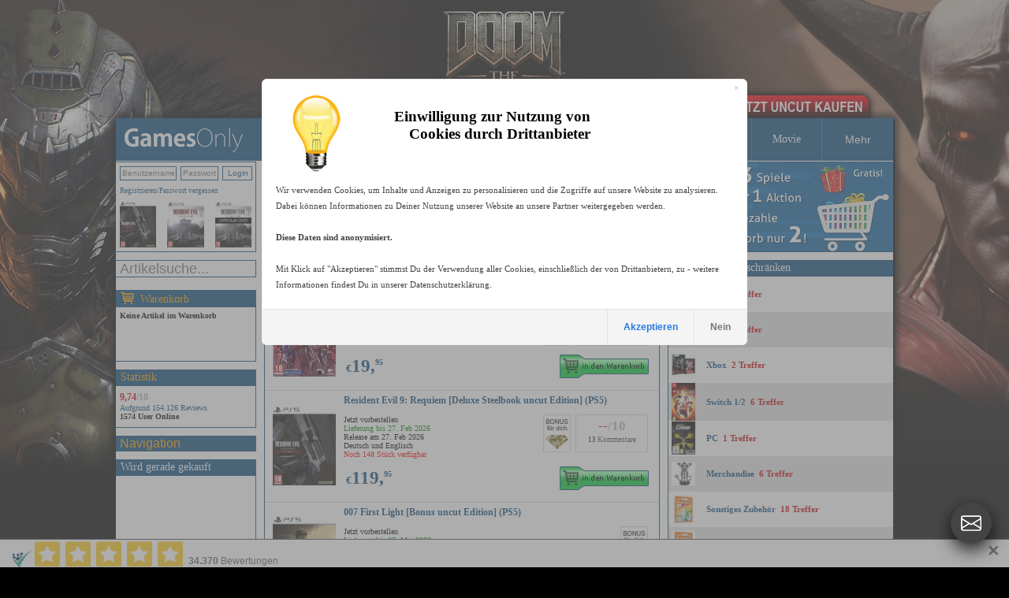

--- FILE ---
content_type: text/html
request_url: https://www.gamesonly.at/suche_Atari_2600__Mr_Run_and_Jump_Game_Cartridge_in_15.html
body_size: 18920
content:


<!DOCTYPE HTML PUBLIC "-//W3C//DTD HTML 4.01 Transitional//EN">
<html>


<head>






	<meta http-equiv="content-type" content="text/html;charset=iso-8859-1">

<link rel="canonical" href="https://www.gamesonly.at/Evil_Dead_The_Game_kaufen.html"/><link rel="alternate" media="only screen and (max-width: 640px)" href="https://www.gamesonly.at/mobile/list_titles.asp?suchstring=Evil_Dead_The_Game"> <meta property="og:url" content="https://www.gamesonly.at/Evil_Dead_The_Game_kaufen.html"/>

<script src="js/1_11_1_jquery_min.js"></script>
<link rel="stylesheet" href="js/1_12_1_jquery-ui.css">
<script src="js/1_12_1_jquery-ui.min.js"></script>
	
	<script type="text/javascript"> 
		$(document).ready(function(){
			if(typeof(EventSource)!=="undefined" ) {
		if (!!window.EventSource) {
		  var source = new EventSource('send_sse.asp');
		} 
		
		source.addEventListener('message', function(e) {
		  if (document.getElementById("last_id").getAttribute("content") != e.lastEventId){
		  		document.getElementById("last_id").setAttribute("content",e.lastEventId);
				  document.getElementById("serverData").innerHTML = e.data;
				 $("#pack_fade1").hide().fadeIn(500);
		  	 $("#pack_fade2").hide().fadeIn(500);
		  	 $("#pack_fade3").hide().fadeIn(500);
		  }
		}, false);
}
else{
	$("#waren_live").hide();
};

			
			$("#zipsearch").autocomplete({
			    source: "rpc.asp",
			    minLength: 2,
			    position: {
        my: "left+0 top+1",
    },
    
			    select: function(event, ui) {
		        //assign value back to the form element
		        if(ui.item){
		            $(event.target).val(ui.item.value);
		        }
		        //submit the form
		        $(event.target.form).submit();
		    }
			});
			
			
			
			
		});
 
	</script> 

	
	<style type="text/css">
	        li.ui-menu-item { font-size:11px;text-align: left;  }     
</style> 
	
	
	
	

	
	
    
    	<link rel="icon" href="https://www.gamesonly.at/favicon.ico" type="image/x-icon">
			<link rel="shortcut icon" href="https://www.gamesonly.at/favicon.ico" type="image/x-icon">
<link rel="apple-touch-icon" sizes="57x57" href="https://www.gamesonly.at/apple-touch-icon-57.png" />
<link rel="apple-touch-icon" sizes="72x72" href="https://www.gamesonly.at/apple-touch-icon-72.png" />
<link rel="apple-touch-icon" sizes="76x76" href="https://www.gamesonly.at/apple-touch-icon-76.png" />
<link rel="apple-touch-icon" sizes="114x114" href="https://www.gamesonly.at/apple-touch-icon-114.png" />
<link rel="apple-touch-icon" sizes="120x120" href="https://www.gamesonly.at/apple-touch-icon-120.png" />
<link rel="apple-touch-icon" sizes="144x144" href="https://www.gamesonly.at/apple-touch-icon-144.png" />
<link rel="apple-touch-icon" sizes="152x152" href="https://www.gamesonly.at/apple-touch-icon-152.png" />
<link rel="apple-touch-icon" sizes="180x180" href="https://www.gamesonly.at/apple-touch-icon-180.png" />

			    			<title>Evil Dead The Game uncut PEGI kaufen</title>
			    			

 	 <link href="style_v90.css" rel="stylesheet" type="text/css">


	  
  	<style type="text/css">
				body { 
				    text-align: center; 
				    margin: 0px auto; 
				    
				    
				    
				    	background: #000000 url(images/2025_03_25_13_53_15ID882.jpg) no-repeat  center top;
				    	background: #000000 -webkit-image-set(url(images/2025_03_25_13_53_15ID882.jpg) 1x, url(images/2025_03_25_13_53_15ID882_2x.jpg) 2x) no-repeat  center top;
				    
				} 
	
			</style> 	 	
  	
  	

 <script type="text/javascript">
function showbgLink(){
	
		document.getElementById("bgLink").style.visibility = "visible";
	
}

</script>




	
  
	<meta name="title" content="Evil Dead The Game uncut PEGI kaufen">
	
	<meta name="description" content="Evil Dead The Game uncut PEGI kaufen beim Marktführer für Uncutgames kaufen, 24h-48h Expressversand nach Deutschland, Österreich und in die Schweiz">

	<meta name="keywords" content="Evil Dead The Game uncut PEGI kaufen">
	<meta name="audience" content="Alle">
	<meta name="page-topic" content="Shopping, Produktinfo">
	<meta name="language" content="de">
	<meta id="last_id" name="last_id" content="last" />
	
<meta property="og:type" content="product">
<meta property="fb:admins" content="100000153005614" >
<link href="https://plus.google.com/+gamesonly" rel="publisher" /> 
  
  
<meta property="og:title" content="Evil Dead The Game uncut">
						<meta property="og:site_name" content="GamesOnly.at">
					
						<meta property="og:description" content="Evil Dead The Game uncut PEGI kaufen beim Marktführer für Uncutgames kaufen, 24h-48h Expressversand nach Deutschland, Österreich und in die Schweiz">
					<meta property="og:image" content="https://www.gamesonly.at/manuelle_artikel_images/Evil_Dead_The_Game__uncut_Edition__PS4_2022_04_11_17_44_44.jpg">


<!-- Google tag (gtag.js) -->
<script async src="https://www.googletagmanager.com/gtag/js?id=G-LC1RV04GL3"></script>
<script>
  window.dataLayer = window.dataLayer || [];
  function gtag(){dataLayer.push(arguments);}
  
    
  	
  	
  	gtag('consent', 'default', {
		  'ad_storage': 'denied',
		  'ad_user_data': 'denied',
		  'ad_personalization': 'denied',
		  'analytics_storage': 'denied'
		});
		
  gtag('js', new Date());

  gtag('config', 'G-LC1RV04GL3');
</script>




<!-- Criteo Listing Tag NEU -->
<script type="text/javascript">
  window.criteo_q = window.criteo_q || [];
  var deviceType = /iPad/.test(navigator.userAgent) ? "t" : /Mobile|iP(hone|od)|Android|BlackBerry|IEMobile|Silk/.test(navigator.userAgent) ? "m" : "d";
  window.criteo_q.push(
    { event: "setAccount", account: 16957},
    { event: "setEmail", email: "", hash_method: "MD5" },
    { event: "setSiteType", type: deviceType},
     { event: "setRetailerVisitorId", id: "390769394"},
    { event: "viewList",
      item: ["14462" ]
    }
  );
</script>
<!-- END Criteo Listing Tag -->





<!-- FB PIXEL NEU -->
<script>
!function(f,b,e,v,n,t,s){if(f.fbq)return;n=f.fbq=function(){n.callMethod?
n.callMethod.apply(n,arguments):n.queue.push(arguments)};if(!f._fbq)f._fbq=n;
n.push=n;n.loaded=!0;n.version='2.0';n.queue=[];t=b.createElement(e);t.async=!0;
t.src=v;s=b.getElementsByTagName(e)[0];s.parentNode.insertBefore(t,s)}(window,
document,'script','https://connect.facebook.net/en_US/fbevents.js');

fbq('init', '222950929575757', {em: ''});
fbq('track', "PageView");</script>
<noscript><img height="1" width="1" style="display:none"
src="https://www.facebook.com/tr?id=222950929575757&ev=PageView&noscript=1"
/></noscript>
<!-- End Facebook Pixel Code -->



	<script id="trustamiwidget" type="text/javascript" src="https://cdn.trustami.com/widgetapi/widget2/trustami-widget.js" data-profile="5cb8798d2b5d858b098b457e" data-user="a83bc5ba020e731ca92a9e56cb14de21c69694e9" data-platform="0"></script>
	
	<script>
	gtag("event", "view_item_list", {
 
  items: [{item_id: "14462",item_name: "Evil Dead The Game [Bonus uncut Edition] (PS4)",currency: "EUR",price: 19.95,quantity: 1}]
});</script>


<!-- Criteo Loader File -->
<script type="text/javascript" src="//dynamic.criteo.com/js/ld/ld.js?a=16957" async="true"></script>
<!-- END Criteo Loader File -->
      
      

</head>


	<body>


<style>
#goovl{
  position:fixed;
  right:22px;
  bottom:22px;
  z-index:20000000;
  font-family:Arial,Helvetica,sans-serif;
}

#goovl .rail{
  background:transparent;   /* kein Oval */
  border-radius:0;
  padding:0;
  box-shadow:none;
  display:flex;
  flex-direction:column;
  align-items:center;
}

/* Items (collapsed) */
#goovl.collapsed .rail .item{
  max-height:0;
  opacity:0;
  margin:0;
  pointer-events:none;
}

/* Items wrapper */
#goovl .item{
  transition:.25s ease;
  max-height:80px;
  opacity:1;
}

/* Buttons */
#goovl .btn{
	box-shadow:0 8px 22px rgba(0,0,0,0.8);
  width:52px;
  height:52px;
  margin:8px 0;
  border-radius:50%;
  background:#2f8df3;
  display:flex;
  align-items:center;
  justify-content:center;
  cursor:pointer;
  text-decoration:none;
  transition:.18s ease;
  color:#fff; /* SVG fill=currentColor -> weiß */
  outline:none;
}

#goovl .btn:hover{
  background:#1f78da;
  transform:scale(1.06);
}

#goovl svg{
  width:26px;
  height:26px;
  display:block;
}

/* Toggle button special */
#goovl .toggle{
  background:#444;
}
#goovl .toggle:hover{
  background:#333;
}

/* Mobile */
@media (max-width:480px){
  #goovl{ right:14px; bottom:14px; }
  #goovl .btn{ width:48px; height:48px; }
  #goovl svg{ width:24px; height:24px; }
}
</style>

<div id="goovl" class="collapsed">
  <div class="rail">

    <!-- Instagram -->
    <div class="item">
      <a class="btn" href="https://www.instagram.com/gamesonly_at/" target="_blank" title="Instagram" rel="noopener">
        <svg xmlns="http://www.w3.org/2000/svg" width="16" height="16" fill="currentColor" class="bi bi-instagram" viewBox="0 0 16 16" aria-hidden="true" focusable="false">
          <path d="M8 0C5.829 0 5.556.01 4.703.048 3.85.088 3.269.222 2.76.42a3.9 3.9 0 0 0-1.417.923A3.9 3.9 0 0 0 .42 2.76C.222 3.268.087 3.85.048 4.7.01 5.555 0 5.827 0 8.001c0 2.172.01 2.444.048 3.297.04.852.174 1.433.372 1.942.205.526.478.972.923 1.417.444.445.89.719 1.416.923.51.198 1.09.333 1.942.372C5.555 15.99 5.827 16 8 16s2.444-.01 3.298-.048c.851-.04 1.434-.174 1.943-.372a3.9 3.9 0 0 0 1.416-.923c.445-.445.718-.891.923-1.417.197-.509.332-1.09.372-1.942C15.99 10.445 16 10.173 16 8s-.01-2.445-.048-3.299c-.04-.851-.175-1.433-.372-1.941a3.9 3.9 0 0 0-.923-1.417A3.9 3.9 0 0 0 13.24.42c-.51-.198-1.092-.333-1.943-.372C10.443.01 10.172 0 7.998 0zm-.717 1.442h.718c2.136 0 2.389.007 3.232.046.78.035 1.204.166 1.486.275.373.145.64.319.92.599s.453.546.598.92c.11.281.24.705.275 1.485.039.843.047 1.096.047 3.231s-.008 2.389-.047 3.232c-.035.78-.166 1.203-.275 1.485a2.5 2.5 0 0 1-.599.919c-.28.28-.546.453-.92.598-.28.11-.704.24-1.485.276-.843.038-1.096.047-3.232.047s-2.39-.009-3.233-.047c-.78-.036-1.203-.166-1.485-.276a2.5 2.5 0 0 1-.92-.598 2.5 2.5 0 0 1-.6-.92c-.109-.281-.24-.705-.275-1.485-.038-.843-.046-1.096-.046-3.233s.008-2.388.046-3.231c.036-.78.166-1.204.276-1.486.145-.373.319-.64.599-.92s.546-.453.92-.598c.282-.11.705-.24 1.485-.276.738-.034 1.024-.044 2.515-.045zm4.988 1.328a.96.96 0 1 0 0 1.92.96.96 0 0 0 0-1.92m-4.27 1.122a4.109 4.109 0 1 0 0 8.217 4.109 4.109 0 0 0 0-8.217m0 1.441a2.667 2.667 0 1 1 0 5.334 2.667 2.667 0 0 1 0-5.334"/>
        </svg>
      </a>
    </div>

    <!-- X (Twitter) -->
    <div class="item">
      <a class="btn" href="https://x.com/GamesOnly_AT" target="_blank" title="X" rel="noopener">
        <svg xmlns="http://www.w3.org/2000/svg" width="16" height="16" fill="currentColor" class="bi bi-twitter-x" viewBox="0 0 16 16" aria-hidden="true" focusable="false">
          <path d="M12.6.75h2.454l-5.36 6.142L16 15.25h-4.937l-3.867-5.07-4.425 5.07H.316l5.733-6.57L0 .75h5.063l3.495 4.633L12.601.75Zm-.86 13.028h1.36L4.323 2.145H2.865z"/>
        </svg>
      </a>
    </div>

    <!-- Facebook -->
    <div class="item">
      <a class="btn" href="https://www.facebook.com/GamesOnly.at" target="_blank" title="Facebook" rel="noopener">
        <svg xmlns="http://www.w3.org/2000/svg" width="16" height="16" fill="currentColor" class="bi bi-facebook" viewBox="0 0 16 16" aria-hidden="true" focusable="false">
          <path d="M16 8.049c0-4.446-3.582-8.05-8-8.05C3.58 0-.002 3.603-.002 8.05c0 4.017 2.926 7.347 6.75 7.951v-5.625h-2.03V8.05H6.75V6.275c0-2.017 1.195-3.131 3.022-3.131.876 0 1.791.157 1.791.157v1.98h-1.009c-.993 0-1.303.621-1.303 1.258v1.51h2.218l-.354 2.326H9.25V16c3.824-.604 6.75-3.934 6.75-7.951"/>
        </svg>
      </a>
    </div>
    
    <!-- Telegram -->
    <div class="item">
      <a class="btn" href="https://t.me/GamesOnlyAT" target="_blank" title="Telegram" rel="noopener">
        <svg xmlns="http://www.w3.org/2000/svg" width="16" height="16" fill="currentColor" class="bi bi-telegram" viewBox="0 0 16 16" aria-hidden="true" focusable="false">
          <path d="M16 8A8 8 0 1 1 0 8a8 8 0 0 1 16 0M8.287 5.906q-1.168.486-4.666 2.01-.567.225-.595.442c-.03.243.275.339.69.47l.175.055c.408.133.958.288 1.243.294q.39.01.868-.32 3.269-2.206 3.374-2.23c.05-.012.12-.026.166.016s.042.12.037.141c-.03.129-1.227 1.241-1.846 1.817-.193.18-.33.307-.358.336a8 8 0 0 1-.188.186c-.38.366-.664.64.015 1.088.327.216.589.393.85.571.284.194.568.387.936.629q.14.092.27.187c.331.236.63.448.997.414.214-.02.435-.22.547-.82.265-1.417.786-4.486.906-5.751a1.4 1.4 0 0 0-.013-.315.34.34 0 0 0-.114-.217.53.53 0 0 0-.31-.093c-.3.005-.763.166-2.984 1.09"/>
        </svg>
      </a>
    </div>
    
        <!-- Nachricht (Support-Link) -->
    <div class="item">
      <a class="btn" href="https://www.gamesonly.at/index.asp?goto_site=support" title="Nachricht">
        <svg xmlns="http://www.w3.org/2000/svg" width="16" height="16" fill="currentColor" class="bi bi-envelope-at" viewBox="0 0 16 16" aria-hidden="true" focusable="false">
          <path d="M2 2a2 2 0 0 0-2 2v8.01A2 2 0 0 0 2 14h5.5a.5.5 0 0 0 0-1H2a1 1 0 0 1-.966-.741l5.64-3.471L8 9.583l7-4.2V8.5a.5.5 0 0 0 1 0V4a2 2 0 0 0-2-2zm3.708 6.208L1 11.105V5.383zM1 4.217V4a1 1 0 0 1 1-1h12a1 1 0 0 1 1 1v.217l-7 4.2z"/>
          <path d="M14.247 14.269c1.01 0 1.587-.857 1.587-2.025v-.21C15.834 10.43 14.64 9 12.52 9h-.035C10.42 9 9 10.36 9 12.432v.214C9 14.82 10.438 16 12.358 16h.044c.594 0 1.018-.074 1.237-.175v-.73c-.245.11-.673.18-1.18.18h-.044c-1.334 0-2.571-.788-2.571-2.655v-.157c0-1.657 1.058-2.724 2.64-2.724h.04c1.535 0 2.484 1.05 2.484 2.326v.118c0 .975-.324 1.39-.639 1.39-.232 0-.41-.148-.41-.42v-2.19h-.906v.569h-.03c-.084-.298-.368-.63-.954-.63-.778 0-1.259.555-1.259 1.4v.528c0 .892.49 1.434 1.26 1.434.471 0 .896-.227 1.014-.643h.043c.118.42.617.648 1.12.648m-2.453-1.588v-.227c0-.546.227-.791.573-.791.297 0 .572.192.572.708v.367c0 .573-.253.744-.564.744-.354 0-.581-.215-.581-.8Z"/>
        </svg>
      </a>
    </div>

    <!-- WhatsApp -->
    <div class="item">
      <a class="btn" href="https://wa.me/message/CXBMPDKBWSQXH1" target="_blank" title="WhatsApp" rel="noopener">
        <svg xmlns="http://www.w3.org/2000/svg" width="16" height="16" fill="currentColor" class="bi bi-whatsapp" viewBox="0 0 16 16" aria-hidden="true" focusable="false">
          <path d="M13.601 2.326A7.85 7.85 0 0 0 7.994 0C3.627 0 .068 3.558.064 7.926c0 1.399.366 2.76 1.057 3.965L0 16l4.204-1.102a7.9 7.9 0 0 0 3.79.965h.004c4.368 0 7.926-3.558 7.93-7.93A7.9 7.9 0 0 0 13.6 2.326zM7.994 14.521a6.6 6.6 0 0 1-3.356-.92l-.24-.144-2.494.654.666-2.433-.156-.251a6.56 6.56 0 0 1-1.007-3.505c0-3.626 2.957-6.584 6.591-6.584a6.56 6.56 0 0 1 4.66 1.931 6.56 6.56 0 0 1 1.928 4.66c-.004 3.639-2.961 6.592-6.592 6.592m3.615-4.934c-.197-.099-1.17-.578-1.353-.646-.182-.065-.315-.099-.445.099-.133.197-.513.646-.627.775-.114.133-.232.148-.43.05-.197-.1-.836-.308-1.592-.985-.59-.525-.985-1.175-1.103-1.372-.114-.198-.011-.304.088-.403.087-.088.197-.232.296-.346.1-.114.133-.198.198-.33.065-.134.034-.248-.015-.347-.05-.099-.445-1.076-.612-1.47-.16-.389-.323-.335-.445-.34-.114-.007-.247-.007-.38-.007a.73.73 0 0 0-.529.247c-.182.198-.691.677-.691 1.654s.71 1.916.81 2.049c.098.133 1.394 2.132 3.383 2.992.47.205.84.326 1.129.418.475.152.904.129 1.246.08.38-.058 1.171-.48 1.338-.943.164-.464.164-.86.114-.943-.049-.084-.182-.133-.38-.232"/>
        </svg>
      </a>
    </div>

    <!-- TOGGLE (immer sichtbar, ganz unten) -->
    <a class="btn toggle" href="javascript:void(0)" onclick="goToggle()" title="Kontakt öffnen / schließen">
      <svg xmlns="http://www.w3.org/2000/svg" width="16" height="16" fill="currentColor" class="bi bi-envelope" viewBox="0 0 16 16" aria-hidden="true" focusable="false">
        <path d="M0 4a2 2 0 0 1 2-2h12a2 2 0 0 1 2 2v8a2 2 0 0 1-2 2H2a2 2 0 0 1-2-2zm2-1a1 1 0 0 0-1 1v.217l7 4.2 7-4.2V4a1 1 0 0 0-1-1zm13 2.383-4.708 2.825L15 11.105zm-.034 6.876-5.64-3.471L8 9.583l-1.326-.795-5.64 3.47A1 1 0 0 0 2 13h12a1 1 0 0 0 .966-.741M1 11.105l4.708-2.897L1 5.383z"/>
      </svg>
    </a>

  </div>
</div>

<script>
function goToggle(){
  var o = document.getElementById('goovl');
  if(!o) return;
  if(o.classList.contains('collapsed')){
    o.classList.remove('collapsed');
  }else{
    o.classList.add('collapsed');
  }
}
</script>


	<div itemscope itemtype="https://schema.org/Organization">
	<meta itemprop="name" content="GamesOnly Videospiele">
	
	<meta itemprop="sameAs" content="https://www.facebook.com/GamesOnly.at">
	<meta itemprop="sameAs" content="https://twitter.com/GamesOnly_AT">
	<meta itemprop="sameAs" content="https://plus.google.com/+gamesonly">
	    <meta itemprop="foundingDate" content="1997-10-01" />
    <meta itemprop="legalName" content="GamesOnly" />
    <meta itemprop="logo" content="https://www.gamesonly.at/webpics/icon.png" />
    <meta itemprop="url" content="https://www.gamesonly.at" />
	
</div>


		<script>fbq('track', 'ViewContent', {
		content_ids: ['14462'],
		product_catalog_id :'563200764144730',
		content_type: 'product'
	});</script>
	
	
		
		<script>fbq('track', 'Search', {search_string: 'Atari 2600  Mr Run and Jump Game Cartridge',content_type: 'product',content_ids: ['14462']});</script>
		
	
			<div id="bgLink" style="visibility:shown; background:url(webpics/uncut_kaufen.png) no-repeat top left;  background: -webkit-image-set(url(webpics/uncut_kaufen.png) 1x, url(webpics/uncut_kaufen_2x.png) 2x) no-repeat top left;">
		
			
				<a href="DOOM_Dark_Ages_kaufen.html">DOOM Dark Ages uncut online kaufen, vorbestellen</a>
			
									
		</div>
	


	<div id="wrapper">

<!--<div id="xmas" style="background: url(webpics/xmas_hat.png) no-repeat; width: 66px; height: 90px; position: absolute; left: -23px; top: -9px; outline: none">&nbsp;</div>-->
<!--<div id="easter" style="visibility:hidden;background: url(webpics/easter.png) no-repeat; width: 66px; height: 90px; position: absolute; left: -40px; top: -9px; outline: none">&nbsp;</div>-->

<!--HAUPT TABLE, 3 SPALTEN-->
<table align="center" class="text" border=0 cellspacing=0 cellpadding=0>
<tr>

		

<td width=188 style="padding-bottom: 1px;">

	<a href="."><img alt="GamesOnly.at" src="webpics/gamesonly_logo_v2.gif" srcset="webpics/gamesonly_logo_v2.gif 1x, webpics/gamesonly_logo_v2_2x.gif 2x" width="188" height="54" border="0"></a>

	
	
	
</td>
<td  valign="top"  class="text" align="left" style="padding-bottom: 1px;">
	<table width="798" border="0" cellspacing="0" cellpadding="0">
             <tr>
  <!--       	
         <td width="99" height="54"   align="center" class="box_menu_v2" style="border-left-width:0px;">
          <a  href="."><div class="padding_header_nav">HOME</div></a></td>
     -->
          <td width="99" height="54" align="center" width="99"  class="box_menu_v2" >
          	
          	<a  href="index.asp?goto_site=list_all_fsk18"><div class="padding_header_nav">PEGI 18</div></a></td>
         	
        

	
      	<td  height="54" width="99" align="center"  class="box_menu_v2">
    	
				<a  href="PS_5_Spiele_unzensiert_kaufen_P20.html"><div class="padding_header_nav">PS 5</div></a>
			
	
			</td>
		
      	<td  height="54" width="99" align="center"  class="box_menu_v2">
    	
				<a  href="PS_4_Spiele_unzensiert_kaufen_P15.html"><div class="padding_header_nav">PS 4</div></a>
			
	
			</td>
		
      	<td  height="54" width="99" align="center"  class="box_menu_v2">
    	
				<a  href="Xbox_Spiele_unzensiert_kaufen_P14.html"><div class="padding_header_nav">Xbox</div></a>
			
	
			</td>
		
      	<td  height="54" width="99" align="center"  class="box_menu_v2">
    	
				<a  href="Switch_1_2_Spiele_unzensiert_kaufen_P19.html"><div class="padding_header_nav">Switch 1/2</div></a>
			
	
			</td>
		
      	<td  height="54" width="99" align="center"  class="box_menu_v2">
    	
				<a  href="PC_Spiele_unzensiert_kaufen_P3.html"><div class="padding_header_nav">PC</div></a>
			
	
			</td>
		
      	<td  height="54" width="105" align="center"  class="box_menu_v2">
       
      
				<a  href="Merchandise_kaufen_P16.html"><div class="padding_header_nav">Merchandise</div></a>
			
	
			</td>
		
      	<td  height="54" width="99" align="center"  class="box_menu_v2">
    	
				<a  href="Movie_Spiele_unzensiert_kaufen_P21.html"><div class="padding_header_nav">Movie</div></a>
			
	
			</td>
		
	

	<td width="99" height="54" align="center"  class="box_menu_v2">
	<div class="dropdown_header">
  <button class="dropbtn_header"><div class="padding_header_nav">Mehr</div></button>
  <div class="dropdown-content_header">
		<a  href="index.asp?goto_site=listen_ansicht&produktfamilie_id=20&typ=Zubehoer">PS5 Zubehör</a>
  	<a  href="index.asp?goto_site=listen_ansicht&produktfamilie_id=15&typ=Zubehoer">PS4 Zubehör</a>
  	<a  href="index.asp?goto_site=listen_ansicht&produktfamilie_id=14&typ=Zubehoer">Xbox Zubehör</a>
  	<a  href="index.asp?goto_site=listen_ansicht&produktfamilie_id=3&typ=Zubehoer">PC Zubehör</a>
  	
  	
	    	<a  href="PS_3_Spiele_unzensiert_kaufen_P1.html">PS 3</a>
	    
	    	<a  href="Xbox_360_Spiele_unzensiert_kaufen_P2.html">Xbox 360</a>
	    
	    	<a  href="PC_Download_Spiele_unzensiert_kaufen_P13.html">PC Download</a>
	    
	    	<a  href="WiiU_PSV_PSP_PS2_Spiele_unzensiert_kaufen_P8.html">WiiU/PSV/PSP/PS2</a>
	    
	    	<a  href="Sonstiges_Zubehoer_kaufen_P5.html">Sonstiges Zubehör</a>
	    
		<a  href="index.asp?goto_site=list_all_gebraucht">Gebraucht</a>
  </div></td>
	
	</tr>
	</table>
</td>


</tr>


<tr valign="top">
					
						
<td>


<table width="177" border="0" cellpadding="0" cellspacing="0" class="box_v2_padding_global" >
  
  <tr>
    <td width="177" align="center" valign="top" class="box_border_blue_v2_main_left">
    <table width="177" border="0" cellpadding="0" cellspacing="0">
        <tr>
        
          	<td width="177" valign="top" >
				

         	<table width="177" border="0" cellpadding="0" style="padding-left:0px;padding-top:0px;" cellspacing="0">
        <tr>
          
           <td width="177"  height=26 valign="top"  class="shoppingcart_dyn_text1_reg_log" >
							<form style="margin-bottom:0px" id="form1" name="links_login" method="POST">
           			<table cellpadding=0 cellspacing=0 border=0><tr>
           				<td><input type="text" class="login_form_input_field" name="user" placeholder="Benutzername"></td>
           			<td><input type="password"  class="login_form_input_pass_field" name="pass" value="" size="10" placeholder="Passwort"></td>
           			<td ><input type="submit" class="such_form_button_small" value="Login" ></td>
           		</tr></table>
           	</form>
          	</td>
           </tr>
           <tr>
          
           <td width="177" valign="top"   height=19 class="shoppingcart_dyn_text1_reg_log">
         
          <a href="index.asp?goto_site=login&kommt_von=meine_bestellungen">Registrieren</a>/<a href="index.asp?goto_site=pass_vergessen">Passwort vergessen</a>
       	</td>
       	</tr>
       	<tr>
       	 <td width="177" valign="top"  >
       <table width="177" border="0" cellpadding="0" style="padding-left:0px;padding-top:0px;" cellspacing="0">
        <tr>
          
          
						 	     
         
			 <td width="177"  height=68 valign="top" style="padding-top:0px;padding-bottom:0px;padding-top:5px;padding-bottom:5px;"   >
				<table cellpadding=0 width=177  cellspacing=0 border=0>
					<tr>
				
					<td align="left" width=33% style="padding-left:5px;"><a href="Resident_Evil_9__Requiem_kaufen.html"><img style="max-width:50px;max-height:58px; display: inline;" src="manuelle_artikel_images/Resident_Evil_9__Requiem__Deluxe_Steelbook_uncut_Edition__PS5_2025_10_29_11_42_39.jpg"  title="Resident Evil 9: Requiem"></a></td>
				
					<td align="center" width=33% style="padding-right:5px;padding-left:5px;"><a href="Resident_Evil_9__Requiem_kaufen.html"><img style="max-width:50px;max-height:58px; display: inline;" src="manuelle_artikel_images/Resident_Evil_9__Requiem__uncut_Edition__PS5_2025_10_29_11_32_00.jpg"  title="Resident Evil 9: Requiem"></a></td>
				
					<td align="right" width=33% style="padding-right:5px;"><a href="Resident_Evil_9__Requiem_kaufen.html"><img style="max-width:50px;max-height:58px; display: inline;" src="manuelle_artikel_images/Resident_Evil_9__Requiem__Lenticular_uncut_Edition__PS5_2025_10_29_11_59_28.jpg"  title="Resident Evil 9: Requiem"></a></td>
				
			</tr>
			</table>

			

	</td></tr>
 
    </table>
    
</td></tr>
  
    </table>
    
    
           				</td>
				
        </tr>
    </table>
    </td>
  </tr>
 
</table>
	
  
<form id="search_art_form" action="index.asp" style="margin-bottom:0px;">
<input id="zipsearch" type="text" name="suchstring" placeholder="Artikelsuche..."  autocomplete="off" size="20" class="such_form_input_field">
<input type="hidden" name="repl_search" value="1">
<input type="hidden" name="goto_site" value="listen_ansicht">

</form>



<table width="177" border="0" cellpadding="0" cellspacing="0" style="padding-top: 6px;" class="box_v2_padding_global">
  <tr>
   <td width="177" height="20" align="center" valign="top" class="box_border_blue_v2_header">
    <table width="177" border="0" cellpadding="0" cellspacing="0"   class="box_border_blue_v2_header_headline">
        <tr>
          <td width="177" height="20" align="left" valign="middle">
          	<img src="webpics/cart_v3_2x.png" style="top: 2px;position:  relative;" width="17" height="17">
          	<a href="index.asp?goto_site=warenkorb" style="top: -1px;position:  relative;left: 4px;">Warenkorb</a>
          	</td>
        </tr>
    </table>
    </td>
  </tr>
  <tr>
    <td width="177" align="center" valign="top" class="box_border_blue_v2_main_left">
    <table width="177" border="0" cellpadding="0" cellspacing="0">
        <tr>
        
          	<td width="177" height=68 valign="top" >
				<div id="shopping_cart" class="">

           <div class="shoppingcart_dyn_text1"><b>Keine Artikel im Warenkorb</b></a></a>
         	</div>
           				</td>
				
        </tr>
    </table>
    </td>
  </tr>
 
</table>



<table width="188" border="0" cellspacing="0" cellpadding="0">
	<tr>
		<td width="188"  align="left" valign="top" >
		<div id="search_suggest" class="ui-widget"></div>
		</td>
	</tr>
</table>




<!--HAUPT GRAUE BOX ANFANG--> 
<table width="177" border="0" cellpadding="0" cellspacing="0"  class="box_v2_padding_global">
  <tr>
   <td width="177" height="20" align="center" valign="top" class="box_border_blue_v2_header">
    <table width="177" border="0" cellpadding="0" cellspacing="0"   class="box_border_blue_v2_header_headline">
        <tr>
          <td width="177" height="20" align="left" valign="middle"><a href="index.asp?goto_site=content&platzierung=13">Statistik</a></td>
        </tr>
    </table>
    </td>
   
  </tr>
  <tr>
    <td width="177" align="center" valign="top" class="box_border_blue_v2_main_left">
    <table width="177" border="0" cellpadding="0" cellspacing="0">
        <tr>
          <td width="177"height="52"valign="" class="shoppingcart_dyn_text1">
<!--HAUPT GRAUE BOX ANFANG--> 

        	<a href="index.asp?goto_site=content&platzierung=13">
        		<span class="ratingScore_v2"><strong>9,74<font color="#b0b0b0">/10</font></strong></span>
        	<br>
        	Aufgrund 154.126 Reviews
        	</a><br>


<b>1574 User Online</b>
        
      
<!--HAUPT GRAUE BOX NEDE--> 
				</td>
        </tr>
    </table></td>
  </tr>
 
</table>
<!--HAUPT GRAUE BOX NEDE--> 


<table width="178" border="0" cellpadding="0" cellspacing="0" class="box_v2_padding_global" >
  <tr>
   <td width="178" height="20" align="center" valign="top" class="box_border_blue_v2_header">
    <table width="178" border="0" cellpadding="0" cellspacing="0"   class="">
        <tr>
          <td width="178" height="20" align="left" valign="middle">

        
  <div class="dropdown">
  <button class="dropbtn"><div class="padding_mein_konto_nav" >Navigation</div></button>
  <div class="dropdown-content">
        
   
   
	
	<a href="index.asp?goto_site=list_all_gebraucht">Gebraucht</a>
	
	
		<a href="index.asp?goto_site=content&platzierung=6">AGB / DSGVO</a>
<a href="index.asp?goto_site=content&platzierung=7">R&uuml;ckgaberecht</a>
	
		<a href="index.asp?goto_site=content&platzierung=8">Versand / Bezahlung</a>
	
	<a href="index.asp?goto_site=content&platzierung=9">Jugendschutz</a>
	<a href="index.asp?goto_site=support">Kontaktiere uns</a>
	<a href="index.asp?goto_site=content&platzierung=10">Impressum</a>
	<a href="gutscheine_kaufen.html">Gutscheine kaufen</a>
    
						<a href="index.asp#NW1260"><b>News</b><br>2026 loading ...</a>
					
   
  </div>
</div>

          	</td>
        </tr>
    </table>
    </td>
  </tr>
 </table>









	<table id="waren_live" width="177" border="0" cellpadding="0" cellspacing="0" style="padding-bottom: 8px;">
  <tr>
   <td width="177" height="20" align="center" valign="top" class="box_border_blue_v2_header">
    <table width="177" border="0" cellpadding="0" cellspacing="0"   class="box_border_blue_v2_header_headline">
        <tr>
          <td width="177" height="20" align="left" valign="middle">
          	Wird gerade gekauft
          	</td>
        </tr>
    </table>
    </td>
  </tr>
 
 
   <tr>
    <td width="177" align="center" valign="top" class="box_border_blue_v2_main_left">
    <table width="177" border="0" cellpadding="0" cellspacing="0">
        <tr>
        
          	<td width="177" height=110 valign="top" >
							<div id="serverData"></div>
           	</td>
				
        </tr>
    </table>
    </td>
  </tr>
</table>
 


<table  width="177" border="0" cellpadding="0" cellspacing="0" class="box_v2_padding_global">

 
 
   <tr>
    <td width="177" align="center" valign="top" class="box_border_blue_v2_main_left">
    <table width="177" border="0" cellpadding="0" cellspacing="0">
        <tr>
        
          	<td width="177" height=185 valign="top" >
							
							
								<a href="index.asp?goto_site=content&platzierung=8"><img src="webpics/payment_block_left_v3_DE.jpg" srcset="webpics/payment_block_left_v3_DE.jpg 1x, webpics/payment_block_left_v3_DE_2x.jpg 2x" width="177" height="185" alt="Jetzt mit PayPal, Klarna, Kauf auf Rechnung, Kreditkarte oder Kryptowähung bezahlen" title="Jetzt mit PayPal, Klarna, Kauf auf Rechnung, Kreditkarte oder Kryptowähung bezahlen" ></a>
							
           	</td>
				
        </tr>
    </table>
    </td>
  </tr>
</table>




	<table width="177" border="0" cellpadding="0" cellspacing="0"  class="box_v2_padding_global">

 
 
   <tr>
    <td width="177" align="center" valign="top" class="box_border_blue_v2_main_left">
    <table width="177" border="0" cellpadding="0" cellspacing="0">
        <tr>
        
          	<td width="177" height=90 valign="top" >
							
							<a href="gutscheine_kaufen.html"><img src="webpics/geschenk_gutscheine.jpg" srcset="webpics/geschenk_gutscheine.jpg 1x, webpics/geschenk_gutscheine_2x.jpg 2x" alt="Jetzt Gutscheine schenken" width="177" height=90 ></a>

           	</td>
				
        </tr>
    </table>
    </td>
  </tr>
</table>

	<table width="177" border="0" cellpadding="0" cellspacing="0"  class="box_v2_padding_global">
  <tr>
   <td width="177" height="20" align="center" valign="top" class="box_border_blue_v2_header">
    <table width="177" border="0" cellpadding="0" cellspacing="0"   class="box_border_blue_v2_header_headline">
        <tr>
          <td width="177" height="20" align="left" valign="middle">Derzeit beliebt</td>
        </tr>
    </table>
    </td>
  </tr>
  <tr>
    <td width="177" align="center" valign="top" class="box_border_blue_v2_main_left">
    <table width="177" border="0" cellpadding="0" cellspacing="0">
        <tr>
          
           <td width="177" height=221 align="center" >

									
										<a href="Assassins_Creed_Shadows_kaufen.html"><img src="banners/2024_06_04_11_30_48ID3072.jpg"  srcset="banners/2024_06_04_11_30_48ID3072.jpg 1x, banners/2024_06_04_11_30_48ID3072_2x.jpg 2x" alt="Assassins Creed Shadows" width=177 height=285></a>
									
							         				</td>
				
        </tr>
    </table>
    </td>
  </tr>
 
</table>
	
	<table width="177" border="0" cellpadding="0" cellspacing="0"  class="box_v2_padding_global">
  <tr>
   <td width="177" height="20" align="center" valign="top" class="box_border_blue_v2_header">
    <table width="177" border="0" cellpadding="0" cellspacing="0"   class="box_border_blue_v2_header_headline">
        <tr>
          <td width="177" height="20" align="left" valign="middle">Derzeit beliebt</td>
        </tr>
    </table>
    </td>
  </tr>
  <tr>
    <td width="177" align="center" valign="top" class="box_border_blue_v2_main_left">
    <table width="177" border="0" cellpadding="0" cellspacing="0">
        <tr>
          
           <td width="177" height=221 align="center" >

									
										<a href="dualsense_controller_kaufen.html"><img src="banners/2021_12_15_12_26_45ID2796.jpg"  srcset="banners/2021_12_15_12_26_45ID2796.jpg 1x, banners/2021_12_15_12_26_45ID2796_2x.jpg 2x" alt="Dualsense Controller" width=177 height=285></a>
									
							         				</td>
				
        </tr>
    </table>
    </td>
  </tr>
 
</table>
	
	<table width="177" border="0" cellpadding="0" cellspacing="0"  class="box_v2_padding_global">
  <tr>
   <td width="177" height="20" align="center" valign="top" class="box_border_blue_v2_header">
    <table width="177" border="0" cellpadding="0" cellspacing="0"   class="box_border_blue_v2_header_headline">
        <tr>
          <td width="177" height="20" align="left" valign="middle">Derzeit beliebt</td>
        </tr>
    </table>
    </td>
  </tr>
  <tr>
    <td width="177" align="center" valign="top" class="box_border_blue_v2_main_left">
    <table width="177" border="0" cellpadding="0" cellspacing="0">
        <tr>
          
           <td width="177" height=221 align="center" >

									
										<a href="Test_Drive_Unlimited_Solar_Crown_kaufen.html"><img src="banners/2024_06_05_10_05_56ID3084.jpg"  srcset="banners/2024_06_05_10_05_56ID3084.jpg 1x, banners/2024_06_05_10_05_56ID3084_2x.jpg 2x" alt="Test Drive Unlimited Solar Crown" width=177 height=285></a>
									
							         				</td>
				
        </tr>
    </table>
    </td>
  </tr>
 
</table>
	
	
	
	

<table width="177" border="0" cellpadding="0" cellspacing="0"  class="box_v2_padding_global">
  
  <tr>
    <td width="177" align="center" valign="top" class="box_border_blue_v2_main_left">
    <table width="177" border="0" cellpadding="0" cellspacing="0" class="shoppingcart_dyn_text1">
        <tr>
          
           <td width=""  >

		
   
	<a href="index.asp?goto_site=list_all_gebraucht">Gebraucht</a><br>
	
	
		<a href="index.asp?goto_site=content&platzierung=6">AGB / DSGVO</a><br>
<a href="index.asp?goto_site=content&platzierung=7">R&uuml;ckgaberecht</a><br>
	
		<a href="index.asp?goto_site=content&platzierung=8">Versand / Bezahlung</a><br>
	
	<a href="index.asp?goto_site=content&platzierung=9">Jugendschutz</a><br>
	<a href="index.asp?goto_site=support">Kontaktiere uns</a><br>
	<a href="index.asp?goto_site=content&platzierung=10">Impressum</a><br>
	<a href="gutscheine_kaufen.html">Gutscheine kaufen</a><br>
					
						<a href="index.asp#1260"><b>News</b><br>2026 loading ...</a>
					
   
							         				</td>
				
        </tr>
    </table>
    </td>
  </tr>
 
</table>
   

</td>

						<script>
					gtag("event", "search", {
			  	search_term: "Atari 2600  Mr Run and Jump Game Cartridge"
					});
					</script>
			

	<td align="LEFT"> <!--HAUPT TD-->
	

<table width="798" border="0" cellpadding="0" cellspacing="0">
                 
                        <tr>
                        <td align="left" valign="top">
                        	
                        	
                        	
                        	
                        	
                        	
                        	
                        	
                        		                         <table width="500" border="0" cellpadding="0" cellspacing="0" class="box_v2_padding_global">

													  <tr>
													    <td width="500" align="center" valign="top" class="box_border_blue_v2">
													    <table width="500" border="0" cellpadding="0" cellspacing="0">
													        <tr>
													           <td width="500" align="left" valign="top">
	<a href="Kingdom_Come_Deliverance_II_kaufen.html" ><img src="banners/2025_01_08_9_38_25ID3111.jpg" srcset="banners/2025_01_08_9_38_25ID3111.jpg 1x, banners/2025_01_08_9_38_25ID3111_2x.jpg 2x"  alt="Kingdom Come Deliverance II" width=500 height=113></a>
							
								</td>
								
				        </tr>
				    </table>
				    </td>
				  </tr>
				 
				</table>
                        	
                        	
                        	
                        	
                        	
                        	
                        	
                        	
                        	
                        	
                        	
                        	
                        	
                        	
                        	
                        </td>
                      	<td valign="top"  align="right">
                        	
                        	
                        	
                       
                       
                       
                       
                       
                       <table width="285"  border="0" cellpadding="0" cellspacing="0" class="box_v2_padding_global">
 
  <tr>
    <td width="285" align="center" valign="top" class="box_border_blue_v2_main_right">
    <table width="285" border="0" cellpadding="0" cellspacing="0">
        <tr>
           
           <td width="285" align="left" valign="top" >
<a href="index.asp?goto_site=list_all_two_plus" ><img src="banners/2018_12_21_11_50_22ID1599.jpg" srcset="banners/2018_12_21_11_50_22ID1599.jpg 1x, banners/2018_12_21_11_50_22ID1599_2x.jpg 2x"  alt="3 kaufen 2 zahlen" width=285 height=113></a>
								
           	</td>
				
        </tr>
    </table>
    </td>
  </tr>
 
</table>
                       
                       
                       
                       
                       
                       
                       
                       
                       
                       
                       
                       </td>
                       </tr>
</table>



	<table width="798" border="0" cellpadding="0" cellspacing="0">

	
	 

	<tr>
	<td valign="top">



  <table width="500" border="0" cellpadding="0" cellspacing="0">
  <tr>
   <td width="500" height="20" align="center" valign="top" class="box_border_blue_v2_header">
    <table width="500" border="0" cellpadding="0" cellspacing="0"   class="box_border_blue_v2_header_headline">
        <tr>
          <td width="500" height="20" align="left" valign="middle">Treffer zu "Atari 2600  Mr Run and Jump Game Cartridge..."</td>
        </tr>
    </table>
    </td>
  </tr>
  <tr>
    <td width="500" align="center" valign="top" class="box_border_blue_v2">
    <table width="500" border="0" cellpadding="0" cellspacing="0" style="padding-top:10px;">
        <tr>
          
           <td width="480" align="left" valign="top" class="">
                            	
                            	
                            	
                            
	                            <table width="500" border="0" cellpadding="0" cellspacing="0" >
	                                <tr>
	                                	
	                                  <td width="500" height="124" colspan="3" align="left" valign="top" class="box_border_v2_list_items">
	                                  <table width="500" border="0" cellpadding="0" cellspacing="0">
	                                      <tr>
	                                        <td width="100" height="124" rowspan="2" align="center" valign="middle">
	                                        
																						
																						<a href="Evil_Dead_The_Game_PS4_14462.html"><img src="manuelle_artikel_images/Evil_Dead_The_Game__uncut_Edition__PS4_2022_04_11_17_44_44_80.jpg" srcset="manuelle_artikel_images/Evil_Dead_The_Game__uncut_Edition__PS4_2022_04_11_17_44_44_80.jpg 1x, manuelle_artikel_images/Evil_Dead_The_Game__uncut_Edition__PS4_2022_04_11_17_44_44.jpg 2x" width=80  alt="Evil Dead The Game"</a>
																					

	                                        </td>
	                                        <td width="390" height="62" colspan="2" align="left" valign="top" class="list_titel">


																			                                        	<table width=390 cellpadding=0 cellspacing=0 border=0><tr>

																			                                        			<td width="390" colspan=4 class="list_titel" valign="top" >

																						                                        	
																																	                    <a class="standard_link_bold" href="Evil_Dead_The_Game_PS4_14462.html">Evil Dead The Game [Bonus uncut Edition] (PS4)</a>
																																								</td>
																																	              </tr>
																																	              <tr>
																																	              		<td class="list_titel" width=250 valign="top" >
																															                                            <span class="warenkorb_stdtext_ohne_padding_smaller">
																																	                                            
																																	                                            	<br><font color="green"><b>Sofort versandbereit</b></font>
																																	                                             <br>
																																	                                            Deutsch und Englisch<br><font size=-2><mark><b>Upgrade auf PS5 steht zur Verfügung</b></mark></font>
		                                      				
                                                      		  </span>
	                                            																	</td>
               																																
               																																
               																																
               																																
               																																
               																																								
               																																
               																																
               																																
               																																
               																																
               																																
               																																
               																																
               																																	
	                                            																<td align="right" valign="top">
													
													
													
													</td>
	                                            																

	                                            																	
	                                            										
	                                            																	
	                                            																								
	                                            																								<td width=40 valign="top" align="right">
	                                            																				
	                                            																				
																																											        <a href="bonus_dlc.asp?width=355&artikel_id=14462&dummy=24.01.202602:20:20" class="jTip" id="DLC14462" name="Exklusiver Bonus">
																																												       <img  src="webpics/bonus_v4.png" srcset="webpics/bonus_v4.png 1x, webpics/bonus_v4_2x.png 2x"  style="MARGIN-TOP: 10px"  height=48 width=35>
																																												       </a>
																																												      
																																												     
																																												      </td>
	                                            																
	                                            																
																																											<td width=102 valign="top" align="right">
																																												
																																														<div class="ratingBoxSmallContainer">
																																											        <div class="ratingBoxSmall">
																																											        	<a href="Evil_Dead_The_Game_PS4_14462.html">
																																											        		
																																												        	  <span class="ratingScore"><strong>7,5<span class="ratingScoreGray">/10</span></strong></span>
																																												           
																																												            	<span class="ratingReviews"><strong>19</strong>  Reviews</span>
																																												           
																																												          
																																												       </a>
																																												       </div>
																																												       </div>
																																										</td>
  
																																												       
																																												       
																																												       
																																												       
																																												       </tr>
																																												       </table>
																																												      </td>
	                                      </tr>
	    <tr>
	                                        <td width="400"  align="center" valign="bottom">
	                          

												<table width=395 height=50 border=0 cellspacing=0 cellpadding=0><tr>

														<td valign="">    
												
	                    
	                                        	
                                      				
                                      					<font class="preis_listenansicht"><font size=-1>&euro;</font>19,<sup><font size=-2>95</font></sup></font>

                                      				

     
	           
	           </td>
													

													<td valign="" align="right" width="125">
											
												
               																<a onclick="addToBasket(14462,'Evil Dead The Game [Bonus uncut Edition] (PS4)','manuelle_artikel_images/Evil_Dead_The_Game__uncut_Edition__PS4_2022_04_11_17_44_44.jpg');jah('/stream_warenkorb.asp?artikel_id_warenkorb_stream=14462&aktion_stream=Warenkorb&include_script=ja','shopping_cart');fbq('track', 'AddToCart', {value: '19.95', currency: 'EUR', content_ids: [14462],product_catalog_id :'563200764144730',content_type: 'product'});return false;" href="#"><img src="webpics/warenkorb_button_v3.png" srcset="webpics/warenkorb_button_v3.png 1x, webpics/warenkorb_button_v3_2x.png 2x" width=115 height=35   style="margin-right:10px;"></a>
               																
               									
												</td></tr>							
												</table>

	                     
 </td>
	                                      </tr>
	                                  </table>
	                                  </td>
	                                </tr>
	                                
	                              </table>
                            	
	                            <table width="500" border="0" cellpadding="0" cellspacing="0" >
	                                <tr>
	                                	
	                                  <td width="500" height="124" colspan="3" align="left" valign="top" class="box_border_v2_list_items">
	                                  <table width="500" border="0" cellpadding="0" cellspacing="0">
	                                      <tr>
	                                        <td width="100" height="124" rowspan="2" align="center" valign="middle">
	                                        
																						
																						<a href="Resident_Evil_9__Requiem_PS5_19066.html"><img src="manuelle_artikel_images/Resident_Evil_9__Requiem__Deluxe_Steelbook_uncut_Edition__PS5_2025_10_29_11_42_39_80.jpg" srcset="manuelle_artikel_images/Resident_Evil_9__Requiem__Deluxe_Steelbook_uncut_Edition__PS5_2025_10_29_11_42_39_80.jpg 1x, manuelle_artikel_images/Resident_Evil_9__Requiem__Deluxe_Steelbook_uncut_Edition__PS5_2025_10_29_11_42_39.jpg 2x" width=80  alt="Resident Evil 9: Requiem"</a>
																					

	                                        </td>
	                                        <td width="390" height="62" colspan="2" align="left" valign="top" class="list_titel">


																			                                        	<table width=390 cellpadding=0 cellspacing=0 border=0><tr>

																			                                        			<td width="390" colspan=4 class="list_titel" valign="top" >

																						                                        	
																																	                    <a class="standard_link_bold" href="Resident_Evil_9__Requiem_PS5_19066.html">Resident Evil 9: Requiem [Deluxe Steelbook uncut Edition] (PS5)</a>
																																								</td>
																																	              </tr>
																																	              <tr>
																																	              		<td class="list_titel" width=250 valign="top" >
																															                                            <span class="warenkorb_stdtext_ohne_padding_smaller">
																																	                                            
																																	                                            	<br>Jetzt vorbestellen<br><font color="green">Lieferung bis 27. Feb 2026</font>
																																																								
																																	                                            	<br>Release am 27. Feb 2026
																																	                                             <br>
																																	                                            Deutsch und Englisch<br><font color="red" size=-2>Noch 148 Stück verfügbar</font>
		                                      				
                                                      		  </span>
	                                            																	</td>
               																																
               																																
               																																
               																																
               																																
               																																								
               																																
               																																
               																																
               																																
               																																
               																																
               																																
               																																
               																																	
	                                            																<td align="right" valign="top">
													
													
													
													</td>
	                                            																

	                                            																	
	                                            										
	                                            																	
	                                            																								
	                                            																								<td width=40 valign="top" align="right">
	                                            																				
	                                            																				
																																											        <a href="bonus_dlc.asp?width=355&artikel_id=19066&dummy=24.01.202602:20:20" class="jTip" id="DLC19066" name="Exklusiver Bonus">
																																												       <img  src="webpics/bonus_v4.png" srcset="webpics/bonus_v4.png 1x, webpics/bonus_v4_2x.png 2x"  style="MARGIN-TOP: 10px"  height=48 width=35>
																																												       </a>
																																												      
																																												     
																																												      </td>
	                                            																
	                                            																
																																											<td width=102 valign="top" align="right">
																																												
																																														<div class="ratingBoxSmallContainer">
																																											        <div class="ratingBoxSmall">
																																											        	<a href="Resident_Evil_9__Requiem_PS5_19066.html">
																																											        		
																																												          <span class="ratingScore"><strong>--<span class="ratingScoreGray">/10</span></strong></span>
																																												          
																																												            	<span class="ratingReviews"><strong>13</strong>  Kommentare</span>
																																												            
																																												       </a>
																																												       </div>
																																												       </div>
																																										</td>
  
																																												       
																																												       
																																												       
																																												       
																																												       </tr>
																																												       </table>
																																												      </td>
	                                      </tr>
	    <tr>
	                                        <td width="400"  align="center" valign="bottom">
	                          

												<table width=395 height=50 border=0 cellspacing=0 cellpadding=0><tr>

														<td valign="">    
												
	                    
	                                        	
                                      				
                                      					<font class="preis_listenansicht"><font size=-1>&euro;</font>119,<sup><font size=-2>95</font></sup></font>

                                      				

     
	           
	           </td>
													

													<td valign="" align="right" width="125">
											
												
               																<a onclick="addToBasket(19066,'Resident Evil 9: Requiem [Deluxe Steelbook uncut Edition] (PS5)','manuelle_artikel_images/Resident_Evil_9__Requiem__Deluxe_Steelbook_uncut_Edition__PS5_2025_10_29_11_42_39.jpg');jah('/stream_warenkorb.asp?artikel_id_warenkorb_stream=19066&aktion_stream=Warenkorb&include_script=ja','shopping_cart');fbq('track', 'AddToCart', {value: '119.95', currency: 'EUR', content_ids: [19066],product_catalog_id :'563200764144730',content_type: 'product'});return false;" href="#"><img src="webpics/warenkorb_button_v3.png" srcset="webpics/warenkorb_button_v3.png 1x, webpics/warenkorb_button_v3_2x.png 2x" width=115 height=35   style="margin-right:10px;"></a>
               																
               									
												</td></tr>							
												</table>

	                     
 </td>
	                                      </tr>
	                                  </table>
	                                  </td>
	                                </tr>
	                                
	                              </table>
                            	
	                            <table width="500" border="0" cellpadding="0" cellspacing="0" >
	                                <tr>
	                                	
	                                  <td width="500" height="124" colspan="3" align="left" valign="top" class="box_border_v2_list_items">
	                                  <table width="500" border="0" cellpadding="0" cellspacing="0">
	                                      <tr>
	                                        <td width="100" height="124" rowspan="2" align="center" valign="middle">
	                                        
																						
																						<a href="007_First_Light_PS5_18769.html"><img src="manuelle_artikel_images/007_First_Light_PS5_2025_09_04_13_40_51_80.jpg" srcset="manuelle_artikel_images/007_First_Light_PS5_2025_09_04_13_40_51_80.jpg 1x, manuelle_artikel_images/007_First_Light_PS5_2025_09_04_13_40_51.jpg 2x" width=80  alt="007 First Light"</a>
																					

	                                        </td>
	                                        <td width="390" height="62" colspan="2" align="left" valign="top" class="list_titel">


																			                                        	<table width=390 cellpadding=0 cellspacing=0 border=0><tr>

																			                                        			<td width="390" colspan=4 class="list_titel" valign="top" >

																						                                        	
																																	                    <a class="standard_link_bold" href="007_First_Light_PS5_18769.html">007 First Light [Bonus uncut Edition] (PS5)</a>
																																								</td>
																																	              </tr>
																																	              <tr>
																																	              		<td class="list_titel" width=250 valign="top" >
																															                                            <span class="warenkorb_stdtext_ohne_padding_smaller">
																																	                                            
																																	                                            	<br>Jetzt vorbestellen<br><font color="green">Lieferung bis 27. Mai 2026</font>
																																																								
																																	                                            	<br>Release am 27. Mai 2026
		                                      				
                                                      		  </span>
	                                            																	</td>
               																																
               																																
               																																
               																																
               																																
               																																								
               																																
               																																
               																																
               																																
               																																
               																																
               																																
               																																
               																																	
	                                            																<td align="right" valign="top">
													
													
													
													</td>
	                                            																

	                                            																	
	                                            										
	                                            																	
	                                            																								
	                                            																								<td width=40 valign="top" align="right">
	                                            																				
	                                            																				
																																											        <a href="bonus_dlc.asp?width=355&artikel_id=18769&dummy=24.01.202602:20:20" class="jTip" id="DLC18769" name="Exklusiver Bonus">
																																												       <img  src="webpics/bonus_v4.png" srcset="webpics/bonus_v4.png 1x, webpics/bonus_v4_2x.png 2x"  style="MARGIN-TOP: 10px;MARGIN-RIGHT:4px"  height=48 width=35>
																																												       </a>
																																												      
																																												     
																																												      </td>
	                                            																
	                                            																  
																																												       
																																												       
																																												       
																																												       
																																												       </tr>
																																												       </table>
																																												      </td>
	                                      </tr>
	    <tr>
	                                        <td width="400"  align="center" valign="bottom">
	                          

												<table width=395 height=50 border=0 cellspacing=0 cellpadding=0><tr>

														<td valign="">    
												
	                    
	                                        	
                                      				
                                      					<font class="preis_listenansicht"><font size=-1>&euro;</font>54,<sup><font size=-2>95</font></sup></font>

                                      				&nbsp;<font class="list_titel2" style="display: inline;background-color: yellow;" size=-2>statt UVP &euro; 69,95
														                					&nbsp;(-21,44%)</font>

     
	           
	           </td>
													

													<td valign="" align="right" width="125">
											
												
               																<a onclick="addToBasket(18769,'007 First Light [Bonus uncut Edition] (PS5)','manuelle_artikel_images/007_First_Light_PS5_2025_09_04_13_40_51.jpg');jah('/stream_warenkorb.asp?artikel_id_warenkorb_stream=18769&aktion_stream=Warenkorb&include_script=ja','shopping_cart');fbq('track', 'AddToCart', {value: '54.95', currency: 'EUR', content_ids: [18769],product_catalog_id :'563200764144730',content_type: 'product'});return false;" href="#"><img src="webpics/warenkorb_button_v3.png" srcset="webpics/warenkorb_button_v3.png 1x, webpics/warenkorb_button_v3_2x.png 2x" width=115 height=35   style="margin-right:10px;"></a>
               																
               									
												</td></tr>							
												</table>

	                     
 </td>
	                                      </tr>
	                                  </table>
	                                  </td>
	                                </tr>
	                                
	                              </table>
                            	
	                            <table width="500" border="0" cellpadding="0" cellspacing="0" >
	                                <tr>
	                                	
	                                  <td width="500" height="124" colspan="3" align="left" valign="top" class="box_border_v2_list_items_before_banner">
	                                  <table width="500" border="0" cellpadding="0" cellspacing="0">
	                                      <tr>
	                                        <td width="100" height="124" rowspan="2" align="center" valign="middle">
	                                        
																						
																						<a href="Resident_Evil_9__Requiem_PS5_17987.html"><img src="manuelle_artikel_images/Resident_Evil_9__Requiem__uncut_Edition__PS5_2025_10_29_11_32_00_80.jpg" srcset="manuelle_artikel_images/Resident_Evil_9__Requiem__uncut_Edition__PS5_2025_10_29_11_32_00_80.jpg 1x, manuelle_artikel_images/Resident_Evil_9__Requiem__uncut_Edition__PS5_2025_10_29_11_32_00.jpg 2x" width=80  alt="Resident Evil 9: Requiem"</a>
																					

	                                        </td>
	                                        <td width="390" height="62" colspan="2" align="left" valign="top" class="list_titel">


																			                                        	<table width=390 cellpadding=0 cellspacing=0 border=0><tr>

																			                                        			<td width="390" colspan=4 class="list_titel" valign="top" >

																						                                        	
																																	                    <a class="standard_link_bold" href="Resident_Evil_9__Requiem_PS5_17987.html">Resident Evil 9: Requiem [uncut Edition] (PS5)</a>
																																								</td>
																																	              </tr>
																																	              <tr>
																																	              		<td class="list_titel" width=250 valign="top" >
																															                                            <span class="warenkorb_stdtext_ohne_padding_smaller">
																																	                                            
																																	                                            	<br>Jetzt vorbestellen<br><font color="green">Lieferung bis 27. Feb 2026</font>
																																																								
																																	                                            	<br>Release am 27. Feb 2026
																																	                                             <br>
																																	                                            Deutsch und Englisch
		                                      				
                                                      		  </span>
	                                            																	</td>
               																																
               																																
               																																
               																																
               																																
               																																								
               																																
               																																
               																																
               																																
               																																
               																																
               																																
               																																
               																																	
	                                            																<td align="right" valign="top">
													
													
													
													</td>
	                                            																

	                                            																	
	                                            										
																																											<td width=102 valign="top" align="right">
																																												
																																														<div class="ratingBoxSmallContainer">
																																											        <div class="ratingBoxSmall">
																																											        	<a href="Resident_Evil_9__Requiem_PS5_17987.html">
																																											        		
																																												          <span class="ratingScore"><strong>--<span class="ratingScoreGray">/10</span></strong></span>
																																												          
																																												            	<span class="ratingReviews"><strong>13</strong>  Kommentare</span>
																																												            
																																												       </a>
																																												       </div>
																																												       </div>
																																										</td>
  
																																												       
																																												       
																																												       
																																												       
																																												       </tr>
																																												       </table>
																																												      </td>
	                                      </tr>
	    <tr>
	                                        <td width="400"  align="center" valign="bottom">
	                          

												<table width=395 height=50 border=0 cellspacing=0 cellpadding=0><tr>

														<td valign="">    
												
	                    
	                                        	
                                      				
                                      					<font class="preis_listenansicht"><font size=-1>&euro;</font>78,<sup><font size=-2>95</font></sup></font>

                                      				

     
	           
	           </td>
													

													<td valign="" align="right" width="125">
											
												
               																<a onclick="addToBasket(17987,'Resident Evil 9: Requiem [uncut Edition] (PS5)','manuelle_artikel_images/Resident_Evil_9__Requiem__uncut_Edition__PS5_2025_10_29_11_32_00.jpg');jah('/stream_warenkorb.asp?artikel_id_warenkorb_stream=17987&aktion_stream=Warenkorb&include_script=ja','shopping_cart');fbq('track', 'AddToCart', {value: '78.95', currency: 'EUR', content_ids: [17987],product_catalog_id :'563200764144730',content_type: 'product'});return false;" href="#"><img src="webpics/warenkorb_button_v3.png" srcset="webpics/warenkorb_button_v3.png 1x, webpics/warenkorb_button_v3_2x.png 2x" width=115 height=35   style="margin-right:10px;"></a>
               																
               									
												</td></tr>							
												</table>

	                     
 </td>
	                                      </tr>
	                                  </table>
	                                  </td>
	                                </tr>
	                                
	                              </table>
                            	
																			
																		<table width="443" align="center" border="0" cellpadding="0" cellspacing="0" class="list_space"><tr><td>
																					
																						<a href="index.asp?goto_site=landing&landing_id=59" ><img src="banners/2025_08_20_15_55_31ID3188.jpg" srcset="banners/2025_08_20_15_55_31ID3188.jpg 1x, banners/2025_08_20_15_55_31ID3188_2x.jpg 2x"  alt="Call of Duty Black Ops 7" width=500 height=190></a>
																				</td></tr></table>
																	
																	
	                            <table width="500" border="0" cellpadding="0" cellspacing="0" >
	                                <tr>
	                                	
	                                  <td width="500" height="124" colspan="3" align="left" valign="top" class="box_border_v2_list_items">
	                                  <table width="500" border="0" cellpadding="0" cellspacing="0">
	                                      <tr>
	                                        <td width="100" height="124" rowspan="2" align="center" valign="middle">
	                                        
																						
																						<a href="Resident_Evil_9__Requiem_PS5_19057.html"><img src="manuelle_artikel_images/Resident_Evil_9__Requiem__Lenticular_uncut_Edition__PS5_2025_10_29_11_59_28_80.jpg" srcset="manuelle_artikel_images/Resident_Evil_9__Requiem__Lenticular_uncut_Edition__PS5_2025_10_29_11_59_28_80.jpg 1x, manuelle_artikel_images/Resident_Evil_9__Requiem__Lenticular_uncut_Edition__PS5_2025_10_29_11_59_28.jpg 2x" width=80  alt="Resident Evil 9: Requiem"</a>
																					

	                                        </td>
	                                        <td width="390" height="62" colspan="2" align="left" valign="top" class="list_titel">


																			                                        	<table width=390 cellpadding=0 cellspacing=0 border=0><tr>

																			                                        			<td width="390" colspan=4 class="list_titel" valign="top" >

																						                                        	
																																	                    <a class="standard_link_bold" href="Resident_Evil_9__Requiem_PS5_19057.html">Resident Evil 9: Requiem [Lenticular uncut Edition] (PS5)</a>
																																								</td>
																																	              </tr>
																																	              <tr>
																																	              		<td class="list_titel" width=250 valign="top" >
																															                                            <span class="warenkorb_stdtext_ohne_padding_smaller">
																																	                                            
																																	                                            	<br>Jetzt vorbestellen<br><font color="green">Lieferung bis 27. Feb 2026</font>
																																																								
																																	                                            	<br>Release am 27. Feb 2026
																																	                                             <br>
																																	                                            Deutsch und Englisch
		                                      				
                                                      		  </span>
	                                            																	</td>
               																																
               																																
               																																
               																																
               																																
               																																								
               																																
               																																
               																																
               																																
               																																
               																																
               																																
               																																
               																																	
	                                            																<td align="right" valign="top">
													
													
													
													</td>
	                                            																

	                                            																	
	                                            										
	                                            																	
	                                            																								
	                                            																								<td width=40 valign="top" align="right">
	                                            																				
	                                            																				
																																											        <a href="bonus_dlc.asp?width=355&artikel_id=19057&dummy=24.01.202602:20:20" class="jTip" id="DLC19057" name="Exklusiver Bonus">
																																												       <img  src="webpics/bonus_v4.png" srcset="webpics/bonus_v4.png 1x, webpics/bonus_v4_2x.png 2x"  style="MARGIN-TOP: 10px"  height=48 width=35>
																																												       </a>
																																												      
																																												     
																																												      </td>
	                                            																
	                                            																
																																											<td width=102 valign="top" align="right">
																																												
																																														<div class="ratingBoxSmallContainer">
																																											        <div class="ratingBoxSmall">
																																											        	<a href="Resident_Evil_9__Requiem_PS5_19057.html">
																																											        		
																																												          <span class="ratingScore"><strong>--<span class="ratingScoreGray">/10</span></strong></span>
																																												          
																																												            	<span class="ratingReviews"><strong>13</strong>  Kommentare</span>
																																												            
																																												       </a>
																																												       </div>
																																												       </div>
																																										</td>
  
																																												       
																																												       
																																												       
																																												       
																																												       </tr>
																																												       </table>
																																												      </td>
	                                      </tr>
	    <tr>
	                                        <td width="400"  align="center" valign="bottom">
	                          

												<table width=395 height=50 border=0 cellspacing=0 cellpadding=0><tr>

														<td valign="">    
												
	                    
	                                        	
                                      				
                                      					<font class="preis_listenansicht"><font size=-1>&euro;</font>89,<sup><font size=-2>95</font></sup></font>

                                      				

     
	           
	           </td>
													

													<td valign="" align="right" width="125">
											
												
               																<a onclick="addToBasket(19057,'Resident Evil 9: Requiem [Lenticular uncut Edition] (PS5)','manuelle_artikel_images/Resident_Evil_9__Requiem__Lenticular_uncut_Edition__PS5_2025_10_29_11_59_28.jpg');jah('/stream_warenkorb.asp?artikel_id_warenkorb_stream=19057&aktion_stream=Warenkorb&include_script=ja','shopping_cart');fbq('track', 'AddToCart', {value: '89.95', currency: 'EUR', content_ids: [19057],product_catalog_id :'563200764144730',content_type: 'product'});return false;" href="#"><img src="webpics/warenkorb_button_v3.png" srcset="webpics/warenkorb_button_v3.png 1x, webpics/warenkorb_button_v3_2x.png 2x" width=115 height=35   style="margin-right:10px;"></a>
               																
               									
												</td></tr>							
												</table>

	                     
 </td>
	                                      </tr>
	                                  </table>
	                                  </td>
	                                </tr>
	                                
	                              </table>
                            	
	                            <table width="500" border="0" cellpadding="0" cellspacing="0" >
	                                <tr>
	                                	
	                                  <td width="500" height="124" colspan="3" align="left" valign="top" class="box_border_v2_list_items">
	                                  <table width="500" border="0" cellpadding="0" cellspacing="0">
	                                      <tr>
	                                        <td width="100" height="124" rowspan="2" align="center" valign="middle">
	                                        
																						
																						<a href="Resident_Evil_9__Requiem_Xbox_Series_X_19067.html"><img src="manuelle_artikel_images/Resident_Evil_9__Requiem__Deluxe_Steelbook_uncut_Edition__Xbox_Series_X_2025_10_29_11_45_05_80.jpg" srcset="manuelle_artikel_images/Resident_Evil_9__Requiem__Deluxe_Steelbook_uncut_Edition__Xbox_Series_X_2025_10_29_11_45_05_80.jpg 1x, manuelle_artikel_images/Resident_Evil_9__Requiem__Deluxe_Steelbook_uncut_Edition__Xbox_Series_X_2025_10_29_11_45_05.jpg 2x" width=80  alt="Resident Evil 9: Requiem"</a>
																					

	                                        </td>
	                                        <td width="390" height="62" colspan="2" align="left" valign="top" class="list_titel">


																			                                        	<table width=390 cellpadding=0 cellspacing=0 border=0><tr>

																			                                        			<td width="390" colspan=4 class="list_titel" valign="top" >

																						                                        	
																																	                    <a class="standard_link_bold" href="Resident_Evil_9__Requiem_Xbox_Series_X_19067.html">Resident Evil 9: Requiem [Deluxe Steelbook uncut Edition] (Xbox Series X)</a>
																																								</td>
																																	              </tr>
																																	              <tr>
																																	              		<td class="list_titel" width=250 valign="top" >
																															                                            <span class="warenkorb_stdtext_ohne_padding_smaller">
																																	                                            
																																	                                            	<br>Jetzt vorbestellen<br><font color="green">Lieferung bis 27. Feb 2026</font>
																																																								
																																	                                            	<br>Release am 27. Feb 2026
																																	                                             <br>
																																	                                            Deutsch und Englisch
		                                      				
                                                      		  </span>
	                                            																	</td>
               																																
               																																
               																																
               																																
               																																
               																																								
               																																
               																																
               																																
               																																
               																																
               																																
               																																
               																																
               																																	
	                                            																<td align="right" valign="top">
													
													
													
													</td>
	                                            																

	                                            																	
	                                            										
	                                            																	
	                                            																								
	                                            																								<td width=40 valign="top" align="right">
	                                            																				
	                                            																				
																																											        <a href="bonus_dlc.asp?width=355&artikel_id=19067&dummy=24.01.202602:20:20" class="jTip" id="DLC19067" name="Exklusiver Bonus">
																																												       <img  src="webpics/bonus_v4.png" srcset="webpics/bonus_v4.png 1x, webpics/bonus_v4_2x.png 2x"  style="MARGIN-TOP: 10px"  height=48 width=35>
																																												       </a>
																																												      
																																												     
																																												      </td>
	                                            																
	                                            																
																																											<td width=102 valign="top" align="right">
																																												
																																														<div class="ratingBoxSmallContainer">
																																											        <div class="ratingBoxSmall">
																																											        	<a href="Resident_Evil_9__Requiem_Xbox_Series_X_19067.html">
																																											        		
																																												          <span class="ratingScore"><strong>--<span class="ratingScoreGray">/10</span></strong></span>
																																												          
																																												            	<span class="ratingReviews"><strong>13</strong>  Kommentare</span>
																																												            
																																												       </a>
																																												       </div>
																																												       </div>
																																										</td>
  
																																												       
																																												       
																																												       
																																												       
																																												       </tr>
																																												       </table>
																																												      </td>
	                                      </tr>
	    <tr>
	                                        <td width="400"  align="center" valign="bottom">
	                          

												<table width=395 height=50 border=0 cellspacing=0 cellpadding=0><tr>

														<td valign="">    
												
	                    
	                                        	
                                      				
                                      					<font class="preis_listenansicht"><font size=-1>&euro;</font>99,<sup><font size=-2>95</font></sup></font>

                                      				

     
	           
	           </td>
													

													<td valign="" align="right" width="125">
											
												
               																<a onclick="addToBasket(19067,'Resident Evil 9: Requiem [Deluxe Steelbook uncut Edition] (Xbox Series X)','manuelle_artikel_images/Resident_Evil_9__Requiem__Deluxe_Steelbook_uncut_Edition__Xbox_Series_X_2025_10_29_11_45_05.jpg');jah('/stream_warenkorb.asp?artikel_id_warenkorb_stream=19067&aktion_stream=Warenkorb&include_script=ja','shopping_cart');fbq('track', 'AddToCart', {value: '99.95', currency: 'EUR', content_ids: [19067],product_catalog_id :'563200764144730',content_type: 'product'});return false;" href="#"><img src="webpics/warenkorb_button_v3.png" srcset="webpics/warenkorb_button_v3.png 1x, webpics/warenkorb_button_v3_2x.png 2x" width=115 height=35   style="margin-right:10px;"></a>
               																
               									
												</td></tr>							
												</table>

	                     
 </td>
	                                      </tr>
	                                  </table>
	                                  </td>
	                                </tr>
	                                
	                              </table>
                            	
	                            <table width="500" border="0" cellpadding="0" cellspacing="0" >
	                                <tr>
	                                	
	                                  <td width="500" height="124" colspan="3" align="left" valign="top" class="box_border_v2_list_items">
	                                  <table width="500" border="0" cellpadding="0" cellspacing="0">
	                                      <tr>
	                                        <td width="100" height="124" rowspan="2" align="center" valign="middle">
	                                        
																						
																						<a href="THE_A1200_Gaming_Zubehoer_19096.html"><img src="manuelle_artikel_images/THE_A1200_Gaming_Zubehoer_2025_11_11_13_27_50_80.jpg" srcset="manuelle_artikel_images/THE_A1200_Gaming_Zubehoer_2025_11_11_13_27_50_80.jpg 1x, manuelle_artikel_images/THE_A1200_Gaming_Zubehoer_2025_11_11_13_27_50.jpg 2x" width=80  alt="THE A1200"</a>
																					

	                                        </td>
	                                        <td width="390" height="62" colspan="2" align="left" valign="top" class="list_titel">


																			                                        	<table width=390 cellpadding=0 cellspacing=0 border=0><tr>

																			                                        			<td width="390" colspan=4 class="list_titel" valign="top" >

																						                                        	
																																	                    <a class="standard_link_bold" href="THE_A1200_Gaming_Zubehoer_19096.html">THE A1200 (Gaming Zubehör)</a>
																																								</td>
																																	              </tr>
																																	              <tr>
																																	              		<td class="list_titel" width=250 valign="top" >
																															                                            <span class="warenkorb_stdtext_ohne_padding_smaller">
																																	                                            
																																	                                            	<br>Jetzt vorbestellen<br><font color="green">Lieferung bis 16. Jun 2026</font>
																																																								
																																	                                            	<br>Release am 16. Jun 2026
		                                      				
                                                      		  </span>
	                                            																	</td>
               																																
               																																
               																																
               																																
               																																
               																																								
               																																
               																																
               																																
               																																
               																																
               																																
               																																
               																																
               																																	
	                                            																<td align="right" valign="top">
													
													
													
													</td>
	                                            																

	                                            																	
	                                            										
	                                            																	
	                                            																								
	                                            																								<td width=40 valign="top" align="right">
	                                            																				
	                                            																				
																																											        <a href="bonus_dlc.asp?width=355&artikel_id=19096&dummy=24.01.202602:20:20" class="jTip" id="DLC19096" name="Exklusiver Bonus">
																																												       <img  src="webpics/bonus_v4.png" srcset="webpics/bonus_v4.png 1x, webpics/bonus_v4_2x.png 2x"  style="MARGIN-TOP: 10px;MARGIN-RIGHT:4px"  height=48 width=35>
																																												       </a>
																																												      
																																												     
																																												      </td>
	                                            																
	                                            																  
																																												       
																																												       
																																												       
																																												       
																																												       </tr>
																																												       </table>
																																												      </td>
	                                      </tr>
	    <tr>
	                                        <td width="400"  align="center" valign="bottom">
	                          

												<table width=395 height=50 border=0 cellspacing=0 cellpadding=0><tr>

														<td valign="">    
												
	                    
	                                        	
                                      				
                                      					<font class="preis_listenansicht"><font size=-1>&euro;</font>189,<sup><font size=-2>95</font></sup></font>

                                      				

     
	           
	           </td>
													

													<td valign="" align="right" width="125">
											
												
               																<a onclick="addToBasket(19096,'THE A1200 (Gaming Zubehör)','manuelle_artikel_images/THE_A1200_Gaming_Zubehoer_2025_11_11_13_27_50.jpg');jah('/stream_warenkorb.asp?artikel_id_warenkorb_stream=19096&aktion_stream=Warenkorb&include_script=ja','shopping_cart');fbq('track', 'AddToCart', {value: '189.95', currency: 'EUR', content_ids: [19096],product_catalog_id :'563200764144730',content_type: 'product'});return false;" href="#"><img src="webpics/warenkorb_button_v3.png" srcset="webpics/warenkorb_button_v3.png 1x, webpics/warenkorb_button_v3_2x.png 2x" width=115 height=35   style="margin-right:10px;"></a>
               																
               									
												</td></tr>							
												</table>

	                     
 </td>
	                                      </tr>
	                                  </table>
	                                  </td>
	                                </tr>
	                                
	                              </table>
                            	
	                            <table width="500" border="0" cellpadding="0" cellspacing="0" >
	                                <tr>
	                                	
	                                  <td width="500" height="124" colspan="3" align="left" valign="top" class="box_border_v2_list_items_before_banner">
	                                  <table width="500" border="0" cellpadding="0" cellspacing="0">
	                                      <tr>
	                                        <td width="100" height="124" rowspan="2" align="center" valign="middle">
	                                        
																						
																						<a href="Nioh_3_PS5_19147.html"><img src="manuelle_artikel_images/Nioh_3__Steelbook_Launch_uncut_Edition__PS5_2025_12_08_13_14_56_80.jpg" srcset="manuelle_artikel_images/Nioh_3__Steelbook_Launch_uncut_Edition__PS5_2025_12_08_13_14_56_80.jpg 1x, manuelle_artikel_images/Nioh_3__Steelbook_Launch_uncut_Edition__PS5_2025_12_08_13_14_56.jpg 2x" width=80  alt="Nioh 3"</a>
																					

	                                        </td>
	                                        <td width="390" height="62" colspan="2" align="left" valign="top" class="list_titel">


																			                                        	<table width=390 cellpadding=0 cellspacing=0 border=0><tr>

																			                                        			<td width="390" colspan=4 class="list_titel" valign="top" >

																						                                        	
																																	                    <a class="standard_link_bold" href="Nioh_3_PS5_19147.html">Nioh 3 [Steelbook Launch uncut Edition] (PS5)</a>
																																								</td>
																																	              </tr>
																																	              <tr>
																																	              		<td class="list_titel" width=250 valign="top" >
																															                                            <span class="warenkorb_stdtext_ohne_padding_smaller">
																																	                                            
																																	                                            	<br>Jetzt vorbestellen<br><font color="green">Lieferung bis 6. Feb 2026</font>
																																																								
																																	                                            	<br>Release am 6. Feb 2026
																																	                                             <br>
																																	                                            Deutsch und Englisch
		                                      				
                                                      		  </span>
	                                            																	</td>
               																																
               																																
               																																
               																																
               																																
               																																								
               																																
               																																
               																																
               																																
               																																
               																																
               																																
               																																
               																																	
	                                            																<td align="right" valign="top">
													
													
													
													</td>
	                                            																

	                                            																	
	                                            										
	                                            																	
	                                            																								
	                                            																								<td width=40 valign="top" align="right">
	                                            																				
	                                            																				
																																											        <a href="bonus_dlc.asp?width=355&artikel_id=19147&dummy=24.01.202602:20:20" class="jTip" id="DLC19147" name="Exklusiver Bonus">
																																												       <img  src="webpics/bonus_v4.png" srcset="webpics/bonus_v4.png 1x, webpics/bonus_v4_2x.png 2x"  style="MARGIN-TOP: 10px;MARGIN-RIGHT:4px"  height=48 width=35>
																																												       </a>
																																												      
																																												     
																																												      </td>
	                                            																
	                                            																  
																																												       
																																												       
																																												       
																																												       
																																												       </tr>
																																												       </table>
																																												      </td>
	                                      </tr>
	    <tr>
	                                        <td width="400"  align="center" valign="bottom">
	                          

												<table width=395 height=50 border=0 cellspacing=0 cellpadding=0><tr>

														<td valign="">    
												
	                    
	                                        	
                                      				
                                      					<font class="preis_listenansicht"><font size=-1>&euro;</font>89,<sup><font size=-2>95</font></sup></font>

                                      				

     
	           
	           </td>
													

													<td valign="" align="right" width="125">
											
												
               																<a onclick="addToBasket(19147,'Nioh 3 [Steelbook Launch uncut Edition] (PS5)','manuelle_artikel_images/Nioh_3__Steelbook_Launch_uncut_Edition__PS5_2025_12_08_13_14_56.jpg');jah('/stream_warenkorb.asp?artikel_id_warenkorb_stream=19147&aktion_stream=Warenkorb&include_script=ja','shopping_cart');fbq('track', 'AddToCart', {value: '89.95', currency: 'EUR', content_ids: [19147],product_catalog_id :'563200764144730',content_type: 'product'});return false;" href="#"><img src="webpics/warenkorb_button_v3.png" srcset="webpics/warenkorb_button_v3.png 1x, webpics/warenkorb_button_v3_2x.png 2x" width=115 height=35   style="margin-right:10px;"></a>
               																
               									
												</td></tr>							
												</table>

	                     
 </td>
	                                      </tr>
	                                  </table>
	                                  </td>
	                                </tr>
	                                
	                              </table>
                            	
																			
																		<table width="443" align="center" border="0" cellpadding="0" cellspacing="0" class="list_space"><tr><td>
																					
																						<a href="Lets_Sing_2026_kaufen.html" ><img src="banners/2025_07_02_9_27_36ID3182.jpg" srcset="banners/2025_07_02_9_27_36ID3182.jpg 1x, banners/2025_07_02_9_27_36ID3182_2x.jpg 2x"  alt="Lets Sing 2026" width=500 height=190></a>
																				</td></tr></table>
																	
																	
	                            <table width="500" border="0" cellpadding="0" cellspacing="0" >
	                                <tr>
	                                	
	                                  <td width="500" height="124" colspan="3" align="left" valign="top" class="box_border_v2_list_items">
	                                  <table width="500" border="0" cellpadding="0" cellspacing="0">
	                                      <tr>
	                                        <td width="100" height="124" rowspan="2" align="center" valign="middle">
	                                        
																						
																						<a href="007_First_Light_Xbox_Series_X_18770.html"><img src="manuelle_artikel_images/007_First_Light_Xbox_Series_X_2025_09_04_13_41_28_80.jpg" srcset="manuelle_artikel_images/007_First_Light_Xbox_Series_X_2025_09_04_13_41_28_80.jpg 1x, manuelle_artikel_images/007_First_Light_Xbox_Series_X_2025_09_04_13_41_28.jpg 2x" width=80  alt="007 First Light"</a>
																					

	                                        </td>
	                                        <td width="390" height="62" colspan="2" align="left" valign="top" class="list_titel">


																			                                        	<table width=390 cellpadding=0 cellspacing=0 border=0><tr>

																			                                        			<td width="390" colspan=4 class="list_titel" valign="top" >

																						                                        	
																																	                    <a class="standard_link_bold" href="007_First_Light_Xbox_Series_X_18770.html">007 First Light [Bonus uncut Edition] (Xbox Series X)</a>
																																								</td>
																																	              </tr>
																																	              <tr>
																																	              		<td class="list_titel" width=250 valign="top" >
																															                                            <span class="warenkorb_stdtext_ohne_padding_smaller">
																																	                                            
																																	                                            	<br>Jetzt vorbestellen<br><font color="green">Lieferung bis 27. Mai 2026</font>
																																																								
																																	                                            	<br>Release am 27. Mai 2026
		                                      				
                                                      		  </span>
	                                            																	</td>
               																																
               																																
               																																
               																																
               																																
               																																								
               																																
               																																
               																																
               																																
               																																
               																																
               																																
               																																
               																																	
	                                            																<td align="right" valign="top">
													
													
													
													</td>
	                                            																

	                                            																	
	                                            										
	                                            																	
	                                            																								
	                                            																								<td width=40 valign="top" align="right">
	                                            																				
	                                            																				
																																											        <a href="bonus_dlc.asp?width=355&artikel_id=18770&dummy=24.01.202602:20:20" class="jTip" id="DLC18770" name="Exklusiver Bonus">
																																												       <img  src="webpics/bonus_v4.png" srcset="webpics/bonus_v4.png 1x, webpics/bonus_v4_2x.png 2x"  style="MARGIN-TOP: 10px;MARGIN-RIGHT:4px"  height=48 width=35>
																																												       </a>
																																												      
																																												     
																																												      </td>
	                                            																
	                                            																  
																																												       
																																												       
																																												       
																																												       
																																												       </tr>
																																												       </table>
																																												      </td>
	                                      </tr>
	    <tr>
	                                        <td width="400"  align="center" valign="bottom">
	                          

												<table width=395 height=50 border=0 cellspacing=0 cellpadding=0><tr>

														<td valign="">    
												
	                    
	                                        	
                                      				
                                      					<font class="preis_listenansicht"><font size=-1>&euro;</font>54,<sup><font size=-2>95</font></sup></font>

                                      				

     
	           
	           </td>
													

													<td valign="" align="right" width="125">
											
												
               																<a onclick="addToBasket(18770,'007 First Light [Bonus uncut Edition] (Xbox Series X)','manuelle_artikel_images/007_First_Light_Xbox_Series_X_2025_09_04_13_41_28.jpg');jah('/stream_warenkorb.asp?artikel_id_warenkorb_stream=18770&aktion_stream=Warenkorb&include_script=ja','shopping_cart');fbq('track', 'AddToCart', {value: '54.95', currency: 'EUR', content_ids: [18770],product_catalog_id :'563200764144730',content_type: 'product'});return false;" href="#"><img src="webpics/warenkorb_button_v3.png" srcset="webpics/warenkorb_button_v3.png 1x, webpics/warenkorb_button_v3_2x.png 2x" width=115 height=35   style="margin-right:10px;"></a>
               																
               									
												</td></tr>							
												</table>

	                     
 </td>
	                                      </tr>
	                                  </table>
	                                  </td>
	                                </tr>
	                                
	                              </table>
                            	
	                            <table width="500" border="0" cellpadding="0" cellspacing="0" >
	                                <tr>
	                                	
	                                  <td width="500" height="124" colspan="3" align="left" valign="top" class="box_border_v2_list_items">
	                                  <table width="500" border="0" cellpadding="0" cellspacing="0">
	                                      <tr>
	                                        <td width="100" height="124" rowspan="2" align="center" valign="middle">
	                                        
																						
																						<a href="Crimson_Desert_PS5_19025.html"><img src="manuelle_artikel_images/Crimson_Desert__Limited_Collectors_uncut_Edition__PS5_2025_09_26_11_19_18_80.jpg" srcset="manuelle_artikel_images/Crimson_Desert__Limited_Collectors_uncut_Edition__PS5_2025_09_26_11_19_18_80.jpg 1x, manuelle_artikel_images/Crimson_Desert__Limited_Collectors_uncut_Edition__PS5_2025_09_26_11_19_18.jpg 2x" width=80  alt="Crimson Desert"</a>
																					

	                                        </td>
	                                        <td width="390" height="62" colspan="2" align="left" valign="top" class="list_titel">


																			                                        	<table width=390 cellpadding=0 cellspacing=0 border=0><tr>

																			                                        			<td width="390" colspan=4 class="list_titel" valign="top" >

																						                                        	
																																	                    <a class="standard_link_bold" href="Crimson_Desert_PS5_19025.html">Crimson Desert [Limited Collectors uncut Edition] (PS5)</a>
																																								</td>
																																	              </tr>
																																	              <tr>
																																	              		<td class="list_titel" width=250 valign="top" >
																															                                            <span class="warenkorb_stdtext_ohne_padding_smaller">
																																	                                            
																																	                                            	<br>Jetzt vorbestellen<br><font color="green">Lieferung bis 19. Mrz 2026</font>
																																																								
																																	                                            	<br>Release am 19. Mrz 2026
																																	                                             <br>
																																	                                            Deutsch und Englisch
		                                      				
                                                      		  </span>
	                                            																	</td>
               																																
               																																
               																																
               																																
               																																
               																																								
               																																
               																																
               																																
               																																
               																																
               																																
               																																
               																																
               																																	
	                                            																<td align="right" valign="top">
													
													
													
													</td>
	                                            																

	                                            																	
	                                            										
	                                            																	
	                                            																								
	                                            																								<td width=40 valign="top" align="right">
	                                            																				
	                                            																				
																																											        <a href="bonus_dlc.asp?width=355&artikel_id=19025&dummy=24.01.202602:20:20" class="jTip" id="DLC19025" name="Exklusiver Bonus">
																																												       <img  src="webpics/bonus_v4.png" srcset="webpics/bonus_v4.png 1x, webpics/bonus_v4_2x.png 2x"  style="MARGIN-TOP: 10px;MARGIN-RIGHT:4px"  height=48 width=35>
																																												       </a>
																																												      
																																												     
																																												      </td>
	                                            																
	                                            																  
																																												       
																																												       
																																												       
																																												       
																																												       </tr>
																																												       </table>
																																												      </td>
	                                      </tr>
	    <tr>
	                                        <td width="400"  align="center" valign="bottom">
	                          

												<table width=395 height=50 border=0 cellspacing=0 cellpadding=0><tr>

														<td valign="">    
												
	                    
	                                        	
                                      				
                                      					<font class="preis_listenansicht"><font size=-1>&euro;</font>299,<sup><font size=-2>95</font></sup></font>

                                      				

     
	           
	           </td>
													

													<td valign="" align="right" width="125">
											
												
               																<a onclick="addToBasket(19025,'Crimson Desert [Limited Collectors uncut Edition] (PS5)','manuelle_artikel_images/Crimson_Desert__Limited_Collectors_uncut_Edition__PS5_2025_09_26_11_19_18.jpg');jah('/stream_warenkorb.asp?artikel_id_warenkorb_stream=19025&aktion_stream=Warenkorb&include_script=ja','shopping_cart');fbq('track', 'AddToCart', {value: '299.95', currency: 'EUR', content_ids: [19025],product_catalog_id :'563200764144730',content_type: 'product'});return false;" href="#"><img src="webpics/warenkorb_button_v3.png" srcset="webpics/warenkorb_button_v3.png 1x, webpics/warenkorb_button_v3_2x.png 2x" width=115 height=35   style="margin-right:10px;"></a>
               																
               									
												</td></tr>							
												</table>

	                     
 </td>
	                                      </tr>
	                                  </table>
	                                  </td>
	                                </tr>
	                                
	                              </table>
                            	
	                            <table width="500" border="0" cellpadding="0" cellspacing="0" >
	                                <tr>
	                                	
	                                  <td width="500" height="124" colspan="3" align="left" valign="top" class="box_border_v2_list_items">
	                                  <table width="500" border="0" cellpadding="0" cellspacing="0">
	                                      <tr>
	                                        <td width="100" height="124" rowspan="2" align="center" valign="middle">
	                                        
																						
																						<a href="Nioh_3_PS5_19029.html"><img src="manuelle_artikel_images/Nioh_3__Bonus_uncut_Edition__PS5_2025_12_11_9_08_05_80.jpg" srcset="manuelle_artikel_images/Nioh_3__Bonus_uncut_Edition__PS5_2025_12_11_9_08_05_80.jpg 1x, manuelle_artikel_images/Nioh_3__Bonus_uncut_Edition__PS5_2025_12_11_9_08_05.jpg 2x" width=80  alt="Nioh 3"</a>
																					

	                                        </td>
	                                        <td width="390" height="62" colspan="2" align="left" valign="top" class="list_titel">


																			                                        	<table width=390 cellpadding=0 cellspacing=0 border=0><tr>

																			                                        			<td width="390" colspan=4 class="list_titel" valign="top" >

																						                                        	
																																	                    <a class="standard_link_bold" href="Nioh_3_PS5_19029.html">Nioh 3 [Bonus uncut Edition] (PS5)</a>
																																								</td>
																																	              </tr>
																																	              <tr>
																																	              		<td class="list_titel" width=250 valign="top" >
																															                                            <span class="warenkorb_stdtext_ohne_padding_smaller">
																																	                                            
																																	                                            	<br>Jetzt vorbestellen<br><font color="green">Lieferung bis 6. Feb 2026</font>
																																																								
																																	                                            	<br>Release am 6. Feb 2026
																																	                                             <br>
																																	                                            Deutsch und Englisch
		                                      				
                                                      		  </span>
	                                            																	</td>
               																																
               																																
               																																
               																																
               																																
               																																								
               																																
               																																
               																																
               																																
               																																
               																																
               																																
               																																
               																																	
	                                            																<td align="right" valign="top">
													
													
													
													</td>
	                                            																

	                                            																	
	                                            										
	                                            																	
	                                            																								
	                                            																								<td width=40 valign="top" align="right">
	                                            																				
	                                            																				
																																											        <a href="bonus_dlc.asp?width=355&artikel_id=19029&dummy=24.01.202602:20:20" class="jTip" id="DLC19029" name="Exklusiver Bonus">
																																												       <img  src="webpics/bonus_v4.png" srcset="webpics/bonus_v4.png 1x, webpics/bonus_v4_2x.png 2x"  style="MARGIN-TOP: 10px;MARGIN-RIGHT:4px"  height=48 width=35>
																																												       </a>
																																												      
																																												     
																																												      </td>
	                                            																
	                                            																  
																																												       
																																												       
																																												       
																																												       
																																												       </tr>
																																												       </table>
																																												      </td>
	                                      </tr>
	    <tr>
	                                        <td width="400"  align="center" valign="bottom">
	                          

												<table width=395 height=50 border=0 cellspacing=0 cellpadding=0><tr>

														<td valign="">    
												
	                    
	                                        	
                                      				
                                      					<font class="preis_listenansicht"><font size=-1>&euro;</font>79,<sup><font size=-2>95</font></sup></font>

                                      				

     
	           
	           </td>
													

													<td valign="" align="right" width="125">
											
												
               																<a onclick="addToBasket(19029,'Nioh 3 [Bonus uncut Edition] (PS5)','manuelle_artikel_images/Nioh_3__Bonus_uncut_Edition__PS5_2025_12_11_9_08_05.jpg');jah('/stream_warenkorb.asp?artikel_id_warenkorb_stream=19029&aktion_stream=Warenkorb&include_script=ja','shopping_cart');fbq('track', 'AddToCart', {value: '79.95', currency: 'EUR', content_ids: [19029],product_catalog_id :'563200764144730',content_type: 'product'});return false;" href="#"><img src="webpics/warenkorb_button_v3.png" srcset="webpics/warenkorb_button_v3.png 1x, webpics/warenkorb_button_v3_2x.png 2x" width=115 height=35   style="margin-right:10px;"></a>
               																
               									
												</td></tr>							
												</table>

	                     
 </td>
	                                      </tr>
	                                  </table>
	                                  </td>
	                                </tr>
	                                
	                              </table>
                            	
	                            <table width="500" border="0" cellpadding="0" cellspacing="0" >
	                                <tr>
	                                	
	                                  <td width="500" height="124" colspan="3" align="left" valign="top" class="box_border_v2_list_items_before_banner">
	                                  <table width="500" border="0" cellpadding="0" cellspacing="0">
	                                      <tr>
	                                        <td width="100" height="124" rowspan="2" align="center" valign="middle">
	                                        
																						
																						<a href="Crimson_Desert_PS5_19022.html"><img src="manuelle_artikel_images/Crimson_Desert__Deluxe_uncut_Edition__PS5_2025_09_26_11_01_24_80.jpg" srcset="manuelle_artikel_images/Crimson_Desert__Deluxe_uncut_Edition__PS5_2025_09_26_11_01_24_80.jpg 1x, manuelle_artikel_images/Crimson_Desert__Deluxe_uncut_Edition__PS5_2025_09_26_11_01_24.jpg 2x" width=80  alt="Crimson Desert"</a>
																					

	                                        </td>
	                                        <td width="390" height="62" colspan="2" align="left" valign="top" class="list_titel">


																			                                        	<table width=390 cellpadding=0 cellspacing=0 border=0><tr>

																			                                        			<td width="390" colspan=4 class="list_titel" valign="top" >

																						                                        	
																																	                    <a class="standard_link_bold" href="Crimson_Desert_PS5_19022.html">Crimson Desert [Limited Deluxe uncut Edition] (PS5)</a>
																																								</td>
																																	              </tr>
																																	              <tr>
																																	              		<td class="list_titel" width=250 valign="top" >
																															                                            <span class="warenkorb_stdtext_ohne_padding_smaller">
																																	                                            
																																	                                            	<br>Jetzt vorbestellen<br><font color="green">Lieferung bis 19. Mrz 2026</font>
																																																								
																																	                                            	<br>Release am 19. Mrz 2026
																																	                                             <br>
																																	                                            Deutsch und Englisch
		                                      				
                                                      		  </span>
	                                            																	</td>
               																																
               																																
               																																
               																																
               																																
               																																								
               																																
               																																
               																																
               																																
               																																
               																																
               																																
               																																
               																																	
	                                            																<td align="right" valign="top">
													
													
													
													</td>
	                                            																

	                                            																	
	                                            										
	                                            																	
	                                            																								
	                                            																								<td width=40 valign="top" align="right">
	                                            																				
	                                            																				
																																											        <a href="bonus_dlc.asp?width=355&artikel_id=19022&dummy=24.01.202602:20:20" class="jTip" id="DLC19022" name="Exklusiver Bonus">
																																												       <img  src="webpics/bonus_v4.png" srcset="webpics/bonus_v4.png 1x, webpics/bonus_v4_2x.png 2x"  style="MARGIN-TOP: 10px;MARGIN-RIGHT:4px"  height=48 width=35>
																																												       </a>
																																												      
																																												     
																																												      </td>
	                                            																
	                                            																  
																																												       
																																												       
																																												       
																																												       
																																												       </tr>
																																												       </table>
																																												      </td>
	                                      </tr>
	    <tr>
	                                        <td width="400"  align="center" valign="bottom">
	                          

												<table width=395 height=50 border=0 cellspacing=0 cellpadding=0><tr>

														<td valign="">    
												
	                    
	                                        	
                                      				
                                      					<font class="preis_listenansicht"><font size=-1>&euro;</font>89,<sup><font size=-2>95</font></sup></font>

                                      				

     
	           
	           </td>
													

													<td valign="" align="right" width="125">
											
												
               																<a onclick="addToBasket(19022,'Crimson Desert [Limited Deluxe uncut Edition] (PS5)','manuelle_artikel_images/Crimson_Desert__Deluxe_uncut_Edition__PS5_2025_09_26_11_01_24.jpg');jah('/stream_warenkorb.asp?artikel_id_warenkorb_stream=19022&aktion_stream=Warenkorb&include_script=ja','shopping_cart');fbq('track', 'AddToCart', {value: '89.95', currency: 'EUR', content_ids: [19022],product_catalog_id :'563200764144730',content_type: 'product'});return false;" href="#"><img src="webpics/warenkorb_button_v3.png" srcset="webpics/warenkorb_button_v3.png 1x, webpics/warenkorb_button_v3_2x.png 2x" width=115 height=35   style="margin-right:10px;"></a>
               																
               									
												</td></tr>							
												</table>

	                     
 </td>
	                                      </tr>
	                                  </table>
	                                  </td>
	                                </tr>
	                                
	                              </table>
                            	
																			
																		<table width="443" align="center" border="0" cellpadding="0" cellspacing="0" class="list_space"><tr><td>
																					
																						<a href="Borderlands_4_kaufen.html" ><img src="banners/2025_05_13_9_46_19ID3156.jpg" srcset="banners/2025_05_13_9_46_19ID3156.jpg 1x, banners/2025_05_13_9_46_19ID3156_2x.jpg 2x"  alt="Borderlands 4" width=500 height=190></a>
																				</td></tr></table>
																	
																	
	                            <table width="500" border="0" cellpadding="0" cellspacing="0" >
	                                <tr>
	                                	
	                                  <td width="500" height="124" colspan="3" align="left" valign="top" class="box_border_v2_list_items">
	                                  <table width="500" border="0" cellpadding="0" cellspacing="0">
	                                      <tr>
	                                        <td width="100" height="124" rowspan="2" align="center" valign="middle">
	                                        
																						
																						<a href="Resident_Evil_9__Requiem_Xbox_Series_X_18744.html"><img src="manuelle_artikel_images/Resident_Evil_9__Requiem__uncut_Edition__Xbox_Series_X_2025_10_29_11_32_42_80.jpg" srcset="manuelle_artikel_images/Resident_Evil_9__Requiem__uncut_Edition__Xbox_Series_X_2025_10_29_11_32_42_80.jpg 1x, manuelle_artikel_images/Resident_Evil_9__Requiem__uncut_Edition__Xbox_Series_X_2025_10_29_11_32_42.jpg 2x" width=80  alt="Resident Evil 9: Requiem"</a>
																					

	                                        </td>
	                                        <td width="390" height="62" colspan="2" align="left" valign="top" class="list_titel">


																			                                        	<table width=390 cellpadding=0 cellspacing=0 border=0><tr>

																			                                        			<td width="390" colspan=4 class="list_titel" valign="top" >

																						                                        	
																																	                    <a class="standard_link_bold" href="Resident_Evil_9__Requiem_Xbox_Series_X_18744.html">Resident Evil 9: Requiem [uncut Edition] (Xbox Series X)</a>
																																								</td>
																																	              </tr>
																																	              <tr>
																																	              		<td class="list_titel" width=250 valign="top" >
																															                                            <span class="warenkorb_stdtext_ohne_padding_smaller">
																																	                                            
																																	                                            	<br>Jetzt vorbestellen<br><font color="green">Lieferung bis 27. Feb 2026</font>
																																																								
																																	                                            	<br>Release am 27. Feb 2026
																																	                                             <br>
																																	                                            Deutsch und Englisch
		                                      				
                                                      		  </span>
	                                            																	</td>
               																																
               																																
               																																
               																																
               																																
               																																								
               																																
               																																
               																																
               																																
               																																
               																																
               																																
               																																
               																																	
	                                            																<td align="right" valign="top">
													
													
													
													</td>
	                                            																

	                                            																	
	                                            										
																																											<td width=102 valign="top" align="right">
																																												
																																														<div class="ratingBoxSmallContainer">
																																											        <div class="ratingBoxSmall">
																																											        	<a href="Resident_Evil_9__Requiem_Xbox_Series_X_18744.html">
																																											        		
																																												          <span class="ratingScore"><strong>--<span class="ratingScoreGray">/10</span></strong></span>
																																												          
																																												            	<span class="ratingReviews"><strong>13</strong>  Kommentare</span>
																																												            
																																												       </a>
																																												       </div>
																																												       </div>
																																										</td>
  
																																												       
																																												       
																																												       
																																												       
																																												       </tr>
																																												       </table>
																																												      </td>
	                                      </tr>
	    <tr>
	                                        <td width="400"  align="center" valign="bottom">
	                          

												<table width=395 height=50 border=0 cellspacing=0 cellpadding=0><tr>

														<td valign="">    
												
	                    
	                                        	
                                      				
                                      					<font class="preis_listenansicht"><font size=-1>&euro;</font>78,<sup><font size=-2>95</font></sup></font>

                                      				

     
	           
	           </td>
													

													<td valign="" align="right" width="125">
											
												
               																<a onclick="addToBasket(18744,'Resident Evil 9: Requiem [uncut Edition] (Xbox Series X)','manuelle_artikel_images/Resident_Evil_9__Requiem__uncut_Edition__Xbox_Series_X_2025_10_29_11_32_42.jpg');jah('/stream_warenkorb.asp?artikel_id_warenkorb_stream=18744&aktion_stream=Warenkorb&include_script=ja','shopping_cart');fbq('track', 'AddToCart', {value: '78.95', currency: 'EUR', content_ids: [18744],product_catalog_id :'563200764144730',content_type: 'product'});return false;" href="#"><img src="webpics/warenkorb_button_v3.png" srcset="webpics/warenkorb_button_v3.png 1x, webpics/warenkorb_button_v3_2x.png 2x" width=115 height=35   style="margin-right:10px;"></a>
               																
               									
												</td></tr>							
												</table>

	                     
 </td>
	                                      </tr>
	                                  </table>
	                                  </td>
	                                </tr>
	                                
	                              </table>
                            	
	                            <table width="500" border="0" cellpadding="0" cellspacing="0" >
	                                <tr>
	                                	
	                                  <td width="500" height="124" colspan="3" align="left" valign="top" class="box_border_v2_list_items">
	                                  <table width="500" border="0" cellpadding="0" cellspacing="0">
	                                      <tr>
	                                        <td width="100" height="124" rowspan="2" align="center" valign="middle">
	                                        
																						
																						<a href="Yakuza_Kiwami_3___Dark_Ties_PS5_19007.html"><img src="manuelle_artikel_images/Yakuza_Kiwami_3___Dark_Ties__Bonus_uncut_Edition__PS5_2025_09_25_9_55_57_80.jpg" srcset="manuelle_artikel_images/Yakuza_Kiwami_3___Dark_Ties__Bonus_uncut_Edition__PS5_2025_09_25_9_55_57_80.jpg 1x, manuelle_artikel_images/Yakuza_Kiwami_3___Dark_Ties__Bonus_uncut_Edition__PS5_2025_09_25_9_55_57.jpg 2x" width=80  alt="Yakuza Kiwami 3 & Dark Ties"</a>
																					

	                                        </td>
	                                        <td width="390" height="62" colspan="2" align="left" valign="top" class="list_titel">


																			                                        	<table width=390 cellpadding=0 cellspacing=0 border=0><tr>

																			                                        			<td width="390" colspan=4 class="list_titel" valign="top" >

																						                                        	
																																	                    <a class="standard_link_bold" href="Yakuza_Kiwami_3___Dark_Ties_PS5_19007.html">Yakuza Kiwami 3 & Dark Ties [Bonus uncut Edition] (PS5)</a>
																																								</td>
																																	              </tr>
																																	              <tr>
																																	              		<td class="list_titel" width=250 valign="top" >
																															                                            <span class="warenkorb_stdtext_ohne_padding_smaller">
																																	                                            
																																	                                            	<br>Jetzt vorbestellen<br><font color="green">Lieferung bis 12. Feb 2026</font>
																																																								
																																	                                            	<br>Release am 12. Feb 2026
																																	                                             <br>
																																	                                            Deutsch und Englisch
		                                      				
                                                      		  </span>
	                                            																	</td>
               																																
               																																
               																																
               																																
               																																
               																																								
               																																
               																																
               																																
               																																
               																																
               																																
               																																
               																																
               																																	
	                                            																<td align="right" valign="top">
													
													
													
													</td>
	                                            																

	                                            																	
	                                            										
	                                            																	
	                                            																								
	                                            																								<td width=40 valign="top" align="right">
	                                            																				
	                                            																				
																																											        <a href="bonus_dlc.asp?width=355&artikel_id=19007&dummy=24.01.202602:20:20" class="jTip" id="DLC19007" name="Exklusiver Bonus">
																																												       <img  src="webpics/bonus_v4.png" srcset="webpics/bonus_v4.png 1x, webpics/bonus_v4_2x.png 2x"  style="MARGIN-TOP: 10px;MARGIN-RIGHT:4px"  height=48 width=35>
																																												       </a>
																																												      
																																												     
																																												      </td>
	                                            																
	                                            																  
																																												       
																																												       
																																												       
																																												       
																																												       </tr>
																																												       </table>
																																												      </td>
	                                      </tr>
	    <tr>
	                                        <td width="400"  align="center" valign="bottom">
	                          

												<table width=395 height=50 border=0 cellspacing=0 cellpadding=0><tr>

														<td valign="">    
												
	                    
	                                        	
                                      				
                                      					<font class="preis_listenansicht"><font size=-1>&euro;</font>59,<sup><font size=-2>95</font></sup></font>

                                      				

     
	           
	           </td>
													

													<td valign="" align="right" width="125">
											
												
               																<a onclick="addToBasket(19007,'Yakuza Kiwami 3 & Dark Ties [Bonus uncut Edition] (PS5)','manuelle_artikel_images/Yakuza_Kiwami_3___Dark_Ties__Bonus_uncut_Edition__PS5_2025_09_25_9_55_57.jpg');jah('/stream_warenkorb.asp?artikel_id_warenkorb_stream=19007&aktion_stream=Warenkorb&include_script=ja','shopping_cart');fbq('track', 'AddToCart', {value: '59.95', currency: 'EUR', content_ids: [19007],product_catalog_id :'563200764144730',content_type: 'product'});return false;" href="#"><img src="webpics/warenkorb_button_v3.png" srcset="webpics/warenkorb_button_v3.png 1x, webpics/warenkorb_button_v3_2x.png 2x" width=115 height=35   style="margin-right:10px;"></a>
               																
               									
												</td></tr>							
												</table>

	                     
 </td>
	                                      </tr>
	                                  </table>
	                                  </td>
	                                </tr>
	                                
	                              </table>
                            	
	                            <table width="500" border="0" cellpadding="0" cellspacing="0" >
	                                <tr>
	                                	
	                                  <td width="500" height="124" colspan="3" align="left" valign="top" class="box_border_v2_list_items">
	                                  <table width="500" border="0" cellpadding="0" cellspacing="0">
	                                      <tr>
	                                        <td width="100" height="124" rowspan="2" align="center" valign="middle">
	                                        
																						
																						<a href="The_Quickshot_II_Gaming_Zubehoer_19165.html"><img src="manuelle_artikel_images/The_Quickshot_II_Gaming_Zubehoer_2025_12_12_9_33_02_80.jpg" srcset="manuelle_artikel_images/The_Quickshot_II_Gaming_Zubehoer_2025_12_12_9_33_02_80.jpg 1x, manuelle_artikel_images/The_Quickshot_II_Gaming_Zubehoer_2025_12_12_9_33_02.jpg 2x" width=80  alt="The Quickshot II"</a>
																					

	                                        </td>
	                                        <td width="390" height="62" colspan="2" align="left" valign="top" class="list_titel">


																			                                        	<table width=390 cellpadding=0 cellspacing=0 border=0><tr>

																			                                        			<td width="390" colspan=4 class="list_titel" valign="top" >

																						                                        	
																																	                    <a class="standard_link_bold" href="The_Quickshot_II_Gaming_Zubehoer_19165.html">The Quickshot II (Gaming Zubehör)</a>
																																								</td>
																																	              </tr>
																																	              <tr>
																																	              		<td class="list_titel" width=250 valign="top" >
																															                                            <span class="warenkorb_stdtext_ohne_padding_smaller">
																																	                                            
																																	                                            	<br>Jetzt vorbestellen<br><font color="green">Lieferung bis 30. Jan 2026</font>
																																																								
																																	                                            	<br>Release am 30. Jan 2026
		                                      				
                                                      		  </span>
	                                            																	</td>
               																																
               																																
               																																
               																																
               																																
               																																								
               																																
               																																
               																																
               																																
               																																
               																																
               																																
               																																
               																																	
	                                            																<td align="right" valign="top">
													
													
													
													</td>
	                                            																

	                                            																	
	                                            										  
																																												       
																																												       
																																												       
																																												       
																																												       </tr>
																																												       </table>
																																												      </td>
	                                      </tr>
	    <tr>
	                                        <td width="400"  align="center" valign="bottom">
	                          

												<table width=395 height=50 border=0 cellspacing=0 cellpadding=0><tr>

														<td valign="">    
												
	                    
	                                        	
                                      				
                                      					<font class="preis_listenansicht"><font size=-1>&euro;</font>39,<sup><font size=-2>95</font></sup></font>

                                      				

     
	           
	           </td>
													

													<td valign="" align="right" width="125">
											
												
               																<a onclick="addToBasket(19165,'The Quickshot II (Gaming Zubehör)','manuelle_artikel_images/The_Quickshot_II_Gaming_Zubehoer_2025_12_12_9_33_02.jpg');jah('/stream_warenkorb.asp?artikel_id_warenkorb_stream=19165&aktion_stream=Warenkorb&include_script=ja','shopping_cart');fbq('track', 'AddToCart', {value: '39.95', currency: 'EUR', content_ids: [19165],product_catalog_id :'563200764144730',content_type: 'product'});return false;" href="#"><img src="webpics/warenkorb_button_v3.png" srcset="webpics/warenkorb_button_v3.png 1x, webpics/warenkorb_button_v3_2x.png 2x" width=115 height=35   style="margin-right:10px;"></a>
               																
               									
												</td></tr>							
												</table>

	                     
 </td>
	                                      </tr>
	                                  </table>
	                                  </td>
	                                </tr>
	                                
	                              </table>
                            	
	                            <table width="500" border="0" cellpadding="0" cellspacing="0" >
	                                <tr>
	                                	
	                                  <td width="500" height="124" colspan="3" align="left" valign="top" class="box_border_v2_list_items_before_banner">
	                                  <table width="500" border="0" cellpadding="0" cellspacing="0">
	                                      <tr>
	                                        <td width="100" height="124" rowspan="2" align="center" valign="middle">
	                                        
																						
																						<a href="Crimson_Desert_PS5_19016.html"><img src="manuelle_artikel_images/Crimson_Desert__Day_1_uncut_Edition__PS5_2025_09_26_10_26_20_80.jpg" srcset="manuelle_artikel_images/Crimson_Desert__Day_1_uncut_Edition__PS5_2025_09_26_10_26_20_80.jpg 1x, manuelle_artikel_images/Crimson_Desert__Day_1_uncut_Edition__PS5_2025_09_26_10_26_20.jpg 2x" width=80  alt="Crimson Desert"</a>
																					

	                                        </td>
	                                        <td width="390" height="62" colspan="2" align="left" valign="top" class="list_titel">


																			                                        	<table width=390 cellpadding=0 cellspacing=0 border=0><tr>

																			                                        			<td width="390" colspan=4 class="list_titel" valign="top" >

																						                                        	
																																	                    <a class="standard_link_bold" href="Crimson_Desert_PS5_19016.html">Crimson Desert [Day 1 uncut Edition] (PS5)</a>
																																								</td>
																																	              </tr>
																																	              <tr>
																																	              		<td class="list_titel" width=250 valign="top" >
																															                                            <span class="warenkorb_stdtext_ohne_padding_smaller">
																																	                                            
																																	                                            	<br>Jetzt vorbestellen<br><font color="green">Lieferung bis 19. Mrz 2026</font>
																																																								
																																	                                            	<br>Release am 19. Mrz 2026
																																	                                             <br>
																																	                                            Deutsch und Englisch
		                                      				
                                                      		  </span>
	                                            																	</td>
               																																
               																																
               																																
               																																
               																																
               																																								
               																																
               																																
               																																
               																																
               																																
               																																
               																																
               																																
               																																	
	                                            																<td align="right" valign="top">
													
													
													
													</td>
	                                            																

	                                            																	
	                                            										
	                                            																	
	                                            																								
	                                            																								<td width=40 valign="top" align="right">
	                                            																				
	                                            																				
																																											        <a href="bonus_dlc.asp?width=355&artikel_id=19016&dummy=24.01.202602:20:20" class="jTip" id="DLC19016" name="Exklusiver Bonus">
																																												       <img  src="webpics/bonus_v4.png" srcset="webpics/bonus_v4.png 1x, webpics/bonus_v4_2x.png 2x"  style="MARGIN-TOP: 10px;MARGIN-RIGHT:4px"  height=48 width=35>
																																												       </a>
																																												      
																																												     
																																												      </td>
	                                            																
	                                            																  
																																												       
																																												       
																																												       
																																												       
																																												       </tr>
																																												       </table>
																																												      </td>
	                                      </tr>
	    <tr>
	                                        <td width="400"  align="center" valign="bottom">
	                          

												<table width=395 height=50 border=0 cellspacing=0 cellpadding=0><tr>

														<td valign="">    
												
	                    
	                                        	
                                      				
                                      					<font class="preis_listenansicht"><font size=-1>&euro;</font>69,<sup><font size=-2>95</font></sup></font>

                                      				

     
	           
	           </td>
													

													<td valign="" align="right" width="125">
											
												
               																<a onclick="addToBasket(19016,'Crimson Desert [Day 1 uncut Edition] (PS5)','manuelle_artikel_images/Crimson_Desert__Day_1_uncut_Edition__PS5_2025_09_26_10_26_20.jpg');jah('/stream_warenkorb.asp?artikel_id_warenkorb_stream=19016&aktion_stream=Warenkorb&include_script=ja','shopping_cart');fbq('track', 'AddToCart', {value: '69.95', currency: 'EUR', content_ids: [19016],product_catalog_id :'563200764144730',content_type: 'product'});return false;" href="#"><img src="webpics/warenkorb_button_v3.png" srcset="webpics/warenkorb_button_v3.png 1x, webpics/warenkorb_button_v3_2x.png 2x" width=115 height=35   style="margin-right:10px;"></a>
               																
               									
												</td></tr>							
												</table>

	                     
 </td>
	                                      </tr>
	                                  </table>
	                                  </td>
	                                </tr>
	                                
	                              </table>
                            	
																			
																		<table width="443" align="center" border="0" cellpadding="0" cellspacing="0" class="list_space"><tr><td>
																					
																						<a href="Vampire_The_Masquerade_Bloodlines_2_kaufen.html" ><img src="banners/2025_10_30_8_45_39ID3190.jpg" srcset="banners/2025_10_30_8_45_39ID3190.jpg 1x, banners/2025_10_30_8_45_39ID3190_2x.jpg 2x"  alt="Vampire The Masquerade Bloodlines 2" width=500 height=190></a>
																				</td></tr></table>
																	
																	
                              </td>
                            <td width="22"></td>
                          </tr>
                        </table></td>
                      </tr>
                      <tr>
                                          <td width=100% height="32" align="center" valign="top">
                                          <table width=100% border="0" cellpadding="0" cellspacing="0" class="shoppingcart_text1">
                                              <tr class="nav_text_small">
                                                <td width="720" colspan=2 height="30" align="center" valign="middle">
            
							<font color="#9c9c9c"><-- zurück</font>
						
							<b>&nbsp;&nbsp;&nbsp;&nbsp;&nbsp;Seite 1/1&nbsp;&nbsp;&nbsp;&nbsp;&nbsp;</b>
							
								<font color="#9c9c9c">weiter --></font>
							
                
                
                
                				</td>
        </tr>
    </table>
    </td>
  </tr>
 
</table>
                
                
                
                
                
	</td><!--WECHSEL TD SUCHBOX-->
	
	
	<td valign="TOP" align="right">
		<table  border="0" cellpadding="0" cellspacing="0">

			<tr>
			<td valign="top" align="right">
			 
	<!--BLUEBOX SUCHBOX ANFANG-->		 
	<table  width="285" border="0" cellpadding="0" cellspacing="0"  class="box_v2_padding_global">
  <tr>
   <td width="285" height="20" align="center" valign="top" class="box_border_blue_v2_header">
    <table width="285" border="0" cellpadding="0" cellspacing="0"   class="box_border_blue_v2_header_headline">
        <tr>
          <td width="285" height="20" align="left" valign="middle">Suche weiter einschränken</td>
        </tr>
    </table>
    </td>
  </tr>
  <tr>
    <td width="285" align="center" valign="top" class="box_border_blue_v2_main_right">
    <table width="285" border="0" cellpadding="0" cellspacing="0">
        <tr>
          
           <td width="285" valign="top" >
			                                    	
			                                    	
			                                    	
																							         <table width="285" border="0" cellpadding="0" cellspacing="0">
																							          
																													<tr>
																								                                           <td width="40" height="45" class="box_row2">
																								                                          <a class="start_topseller" href="suche_Atari_2600__Mr_Run_and_Jump_Game_Cartridge_in_20.html"><img src="manuelle_artikel_images/Evil_Dead_The_Game__uncut_Edition__PS5__2022_04_11_17_44_52_65.jpg"  width=30 alt="Suchfilter für PS 5"></a>
																				
																								                                          </td>
																								                                          <td height="18" class="box_row2">
																								                                          <a class="start_topseller" href="suche_Atari_2600__Mr_Run_and_Jump_Game_Cartridge_in_PS_5_20.html"><b>PS 5</b></a>&nbsp;
																								                                          <a class="start_topseller" href="suche_Atari_2600__Mr_Run_and_Jump_Game_Cartridge_in_PS_5_20.html"><b><font color="#cc0000">7 Treffer</font></b></a>
																								                                          <!--<font class="start_topseller"><br></font>-->
																								                                          </td>
																								                                        </tr>
																								                                       
																													<tr>
																								                                           <td width="40" height="45" class="box_row1">
																								                                          <a class="start_topseller" href="suche_Atari_2600__Mr_Run_and_Jump_Game_Cartridge_in_15.html"><img src="manuelle_artikel_images/Evil_Dead_The_Game__uncut_Edition__PS4_2022_04_11_17_44_44_65.jpg"  width=30 alt="Suchfilter für PS 4"></a>
																				
																								                                          </td>
																								                                          <td height="18" class="box_row1">
																								                                          <a class="start_topseller" href="suche_Atari_2600__Mr_Run_and_Jump_Game_Cartridge_in_PS_4_15.html"><b>PS 4</b></a>&nbsp;
																								                                          <a class="start_topseller" href="suche_Atari_2600__Mr_Run_and_Jump_Game_Cartridge_in_PS_4_15.html"><b><font color="#cc0000">1 Treffer</font></b></a>
																								                                          <!--<font class="start_topseller"><br></font>-->
																								                                          </td>
																								                                        </tr>
																								                                       
																													<tr>
																								                                           <td width="40" height="45" class="box_row2">
																								                                          <a class="start_topseller" href="suche_Atari_2600__Mr_Run_and_Jump_Game_Cartridge_in_14.html"><img src="manuelle_artikel_images/Terrifier__The_ARTcade_Game__uncut_Edition__Xbox_Series_X_2025_11_11_13_05_19_65.jpg"  width=30 alt="Suchfilter für Xbox"></a>
																				
																								                                          </td>
																								                                          <td height="18" class="box_row2">
																								                                          <a class="start_topseller" href="suche_Atari_2600__Mr_Run_and_Jump_Game_Cartridge_in_Xbox_14.html"><b>Xbox</b></a>&nbsp;
																								                                          <a class="start_topseller" href="suche_Atari_2600__Mr_Run_and_Jump_Game_Cartridge_in_Xbox_14.html"><b><font color="#cc0000">2 Treffer</font></b></a>
																								                                          <!--<font class="start_topseller"><br></font>-->
																								                                          </td>
																								                                        </tr>
																								                                       
																													<tr>
																								                                           <td width="40" height="45" class="box_row1">
																								                                          <a class="start_topseller" href="suche_Atari_2600__Mr_Run_and_Jump_Game_Cartridge_in_19.html"><img src="manuelle_artikel_images/LEGO_Die_Unglaublichen_Nintendo_Switch_2021_01_26_11_16_39_65.jpg"  width=30 alt="Suchfilter für Switch 1/2"></a>
																				
																								                                          </td>
																								                                          <td height="18" class="box_row1">
																								                                          <a class="start_topseller" href="suche_Atari_2600__Mr_Run_and_Jump_Game_Cartridge_in_Switch_1_2_19.html"><b>Switch 1/2</b></a>&nbsp;
																								                                          <a class="start_topseller" href="suche_Atari_2600__Mr_Run_and_Jump_Game_Cartridge_in_Switch_1_2_19.html"><b><font color="#cc0000">6 Treffer</font></b></a>
																								                                          <!--<font class="start_topseller"><br></font>-->
																								                                          </td>
																								                                        </tr>
																								                                       
																													<tr>
																								                                           <td width="40" height="45" class="box_row2">
																								                                          <a class="start_topseller" href="suche_Atari_2600__Mr_Run_and_Jump_Game_Cartridge_in_3.html"><img src="manuelle_artikel_images/DCL_The_Game_PC_2020_02_13_11_18_43_65.jpg"  width=30 alt="Suchfilter für PC"></a>
																				
																								                                          </td>
																								                                          <td height="18" class="box_row2">
																								                                          <a class="start_topseller" href="suche_Atari_2600__Mr_Run_and_Jump_Game_Cartridge_in_PC_3.html"><b>PC</b></a>&nbsp;
																								                                          <a class="start_topseller" href="suche_Atari_2600__Mr_Run_and_Jump_Game_Cartridge_in_PC_3.html"><b><font color="#cc0000">1 Treffer</font></b></a>
																								                                          <!--<font class="start_topseller"><br></font>-->
																								                                          </td>
																								                                        </tr>
																								                                       
																													<tr>
																								                                           <td width="40" height="45" class="box_row1">
																								                                          <a class="start_topseller" href="suche_Atari_2600__Mr_Run_and_Jump_Game_Cartridge_in_16.html"><img src="manuelle_artikel_images/Fallout_Statue_Floating_Mr__Handy__12_cm__Merchandise_2025_12_02_13_26_39_65.jpg"  width=30 alt="Suchfilter für Merchandise"></a>
																				
																								                                          </td>
																								                                          <td height="18" class="box_row1">
																								                                          <a class="start_topseller" href="suche_Atari_2600__Mr_Run_and_Jump_Game_Cartridge_in_Merchandise_16.html"><b>Merchandise</b></a>&nbsp;
																								                                          <a class="start_topseller" href="suche_Atari_2600__Mr_Run_and_Jump_Game_Cartridge_in_Merchandise_16.html"><b><font color="#cc0000">6 Treffer</font></b></a>
																								                                          <!--<font class="start_topseller"><br></font>-->
																								                                          </td>
																								                                        </tr>
																								                                       
																													<tr>
																								                                           <td width="40" height="45" class="box_row2">
																								                                          <a class="start_topseller" href="suche_Atari_2600__Mr_Run_and_Jump_Game_Cartridge_in_5.html"><img src="manuelle_artikel_images/Atari_2600__Mr_Run_and_Jump_Game_Cartridge_Gaming_Zubehoer_2023_08_23_10_13_21_65.jpg"  width=30 alt="Suchfilter für Sonstiges Zubehör"></a>
																				
																								                                          </td>
																								                                          <td height="18" class="box_row2">
																								                                          <a class="start_topseller" href="suche_Atari_2600__Mr_Run_and_Jump_Game_Cartridge_in_Sonstiges_Zubehoer_5.html"><b>Sonstiges Zubehör</b></a>&nbsp;
																								                                          <a class="start_topseller" href="suche_Atari_2600__Mr_Run_and_Jump_Game_Cartridge_in_Sonstiges_Zubehoer_5.html"><b><font color="#cc0000">18 Treffer</font></b></a>
																								                                          <!--<font class="start_topseller"><br></font>-->
																								                                          </td>
																								                                        </tr>
																								                                       
																													<tr>
																								                                           <td width="40" height="45" class="box_row1">
																								                                          <a class="start_topseller" href="suche_Atari_2600__Mr_Run_and_Jump_Game_Cartridge_in_5.html"><img src="manuelle_artikel_images/Atari_2600__Mr_Run_and_Jump_Game_Cartridge_Gaming_Zubehoer_2023_08_23_10_13_21_65.jpg"  width=30 alt="Suchfilter für Gaming Zubehör"></a>
																				
																								                                          </td>
																								                                          <td height="18" class="box_row1">
																								                                          <a class="start_topseller" href="suche_Atari_2600__Mr_Run_and_Jump_Game_Cartridge_in_Gaming_Zubehoer_5.html"><b>Gaming Zubehör</b></a>&nbsp;
																								                                          <a class="start_topseller" href="suche_Atari_2600__Mr_Run_and_Jump_Game_Cartridge_in_Gaming_Zubehoer_5.html"><b><font color="#cc0000">18 Treffer</font></b></a>
																								                                          <!--<font class="start_topseller"><br></font>-->
																								                                          </td>
																								                                        </tr>
																								                                       
																							                                      </table>
				</td>
				
        </tr>
    </table>
    </td>
  </tr>
 
</table>
			 	<!--BLUEBOX SUCHBOX ENDE-->		                               
			                                
			                                
			                            
			                       </td></tr>
			<!--NEWS ENDE-->
			
			<!--NEWS ANFANG -->
					<tr>
			<td width="285" align="right" valign="top">
					
						<table width="285" border="0" cellpadding="0" cellspacing="0"  class="box_v2_padding_global">
  <tr>
   <td width="285" height="20" align="center" valign="top" class="box_border_blue_v2_header">
    <table width="285" border="0" cellpadding="0" cellspacing="0"   class="box_border_blue_v2_header_headline">
        <tr>
          <td width="285" height="20" align="left" valign="middle">Top Vorbestellungen</td>
        </tr>
    </table>
    </td>
  </tr>
  <tr>
    <td width="285" align="center" valign="top" class="box_border_blue_v2_main_right">
    <table width="285" border="0" cellpadding="0" cellspacing="0">
        <tr>
          
           <td width="285"  valign="top" >
			       <table width="285" border="0" cellpadding="0" cellspacing="0">
			       	            			
									<tr>
				                                           <td width="40" height="45" class="box_row2">
				                                          <a href="Resident_Evil_9__Requiem_kaufen.html"><img src="manuelle_artikel_images/Resident_Evil_9__Requiem__Lenticular_uncut_Edition__Xbox_Series_X_2025_10_29_11_59_38.jpg"  width=30 alt="Resident Evil 9: Requiem für PC, PS5, Switch 2, Xbox Series X"></a>

				                                          </td>
				                                          <td height="18" class="box_row2">
				                                          <a class="start_topseller" href="Resident_Evil_9__Requiem_kaufen.html"><b>Resident Evil 9: Requiem</font></a>
				                                         <br><font size=-2>PC, PS5, Switch 2, Xbox Series X</font>
				                                          </td>

				                                        </tr>
				                                       
									<tr>
				                                           <td width="40" height="45" class="box_row1">
				                                          <a href="007_First_Light_kaufen.html"><img src="manuelle_artikel_images/007_First_Light_PS5_2025_09_04_13_40_51.jpg"  width=30 alt="007 First Light für PS5, Switch 2, Xbox Series X"></a>

				                                          </td>
				                                          <td height="18" class="box_row1">
				                                          <a class="start_topseller" href="007_First_Light_kaufen.html"><b>007 First Light</font></a>
				                                         <br><font size=-2>PS5, Switch 2, Xbox Series X</font>
				                                          </td>

				                                        </tr>
				                                       
									<tr>
				                                           <td width="40" height="45" class="box_row2">
				                                          <a href="Crimson_Desert_kaufen.html"><img src="manuelle_artikel_images/Crimson_Desert__Limited_Collectors_uncut_Edition__Xbox_Series_X_2025_09_26_11_21_57.jpg"  width=30 alt="Crimson Desert für PC, PS5, Xbox Series X"></a>

				                                          </td>
				                                          <td height="18" class="box_row2">
				                                          <a class="start_topseller" href="Crimson_Desert_kaufen.html"><b>Crimson Desert</font></a>
				                                         <br><font size=-2>PC, PS5, Xbox Series X</font>
				                                          </td>

				                                        </tr>
				                                       
									<tr>
				                                           <td width="40" height="45" class="box_row1">
				                                          <a href="Nioh_3_kaufen.html"><img src="manuelle_artikel_images/Nioh_3__uncut_Edition__PS5_2026_01_21_13_43_36.jpg"  width=30 alt="Nioh 3 für PS5"></a>

				                                          </td>
				                                          <td height="18" class="box_row1">
				                                          <a class="start_topseller" href="Nioh_3_kaufen.html"><b>Nioh 3</font></a>
				                                         <br><font size=-2>PS5</font>
				                                          </td>

				                                        </tr>
				                                       
									<tr>
				                                           <td width="40" height="45" class="box_row2">
				                                          <a href="THE_A1200_kaufen.html"><img src="manuelle_artikel_images/THE_A1200_Gaming_Zubehoer_2025_11_11_13_27_50.jpg"  width=30 alt="THE A1200 für Gaming Zubehör"></a>

				                                          </td>
				                                          <td height="18" class="box_row2">
				                                          <a class="start_topseller" href="THE_A1200_kaufen.html"><b>THE A1200</font></a>
				                                         <br><font size=-2>Gaming Zubehör</font>
				                                          </td>

				                                        </tr>
				                                       
									<tr>
				                                           <td width="40" height="45" class="box_row1">
				                                          <a href="Code_Vein_II_kaufen.html"><img src="manuelle_artikel_images/Code_Vein_II__EU_uncut_Edition__PS5_2025_12_08_15_11_02.jpg"  width=30 alt="Code Vein II für PS5"></a>

				                                          </td>
				                                          <td height="18" class="box_row1">
				                                          <a class="start_topseller" href="Code_Vein_II_kaufen.html"><b>Code Vein II</font></a>
				                                         <br><font size=-2>PS5</font>
				                                          </td>

				                                        </tr>
				                                       
									<tr>
				                                           <td width="40" height="45" class="box_row2">
				                                          <a href="Reanimal_kaufen.html"><img src="manuelle_artikel_images/Reanimal__uncut_Edition__Xbox_Series_X_2025_08_21_15_02_00.jpg"  width=30 alt="Reanimal für PS5, Switch 2, Xbox Series X"></a>

				                                          </td>
				                                          <td height="18" class="box_row2">
				                                          <a class="start_topseller" href="Reanimal_kaufen.html"><b>Reanimal</font></a>
				                                         <br><font size=-2>PS5, Switch 2, Xbox Series X</font>
				                                          </td>

				                                        </tr>
				                                       
									<tr>
				                                           <td width="40" height="45" class="box_row1">
				                                          <a href="Dragon_Quest_VII_Reimagined_kaufen.html"><img src="manuelle_artikel_images/Dragon_Quest_VII_Reimagined__Bonus_Edition__Xbox_Series_X_2025_09_15_13_29_22.jpg"  width=30 alt="Dragon Quest VII Reimagined für PS5, Switch, Switch 2, Xbox Series X"></a>

				                                          </td>
				                                          <td height="18" class="box_row1">
				                                          <a class="start_topseller" href="Dragon_Quest_VII_Reimagined_kaufen.html"><b>Dragon Quest VII Reimagined</font></a>
				                                         <br><font size=-2>PS5, Switch, Switch 2, Xbox Series X</font>
				                                          </td>

				                                        </tr>
				                                       
									<tr>
				                                           <td width="40" height="45" class="box_row2">
				                                          <a href="Yakuza_Kiwami_3___Dark_Ties_kaufen.html"><img src="manuelle_artikel_images/Yakuza_Kiwami_3___Dark_Ties__Steelbook_uncut_Edition__PC_2025_09_25_10_03_24.jpg"  width=30 alt="Yakuza Kiwami 3 & Dark Ties für PC, PS5, Switch 2"></a>

				                                          </td>
				                                          <td height="18" class="box_row2">
				                                          <a class="start_topseller" href="Yakuza_Kiwami_3___Dark_Ties_kaufen.html"><b>Yakuza Kiwami 3 & Dark Ties</font></a>
				                                         <br><font size=-2>PC, PS5, Switch 2</font>
				                                          </td>

				                                        </tr>
				                                       
									<tr>
				                                           <td width="40" height="45" class="box_row1">
				                                          <a href="Pragmata_kaufen.html"><img src="manuelle_artikel_images/Pragmata__uncut_Edition__Xbox_Series_X_2025_12_17_13_02_02.jpg"  width=30 alt="Pragmata für PC, PS5, Switch 2, Xbox Series X"></a>

				                                          </td>
				                                          <td height="18" class="box_row1">
				                                          <a class="start_topseller" href="Pragmata_kaufen.html"><b>Pragmata</font></a>
				                                         <br><font size=-2>PC, PS5, Switch 2, Xbox Series X</font>
				                                          </td>

				                                        </tr>
				                                       
									<tr>
				                                           <td width="40" height="45" class="box_row2">
				                                          <a href="The_Quickshot_II_kaufen.html"><img src="manuelle_artikel_images/The_Quickshot_II_Gaming_Zubehoer_2025_12_12_9_33_02.jpg"  width=30 alt="The Quickshot II für Gaming Zubehör"></a>

				                                          </td>
				                                          <td height="18" class="box_row2">
				                                          <a class="start_topseller" href="The_Quickshot_II_kaufen.html"><b>The Quickshot II</font></a>
				                                         <br><font size=-2>Gaming Zubehör</font>
				                                          </td>

				                                        </tr>
				                                       
									<tr>
				                                           <td width="40" height="45" class="box_row1">
				                                          <a href="Styx__Blades_of_Greed_kaufen.html"><img src="manuelle_artikel_images/Styx__Blades_of_Greed__uncut_Edition__Xbox_Series_X_2026_01_20_8_22_37.jpg"  width=30 alt="Styx: Blades of Greed für PS5, Xbox Series X"></a>

				                                          </td>
				                                          <td height="18" class="box_row1">
				                                          <a class="start_topseller" href="Styx__Blades_of_Greed_kaufen.html"><b>Styx: Blades of Greed</font></a>
				                                         <br><font size=-2>PS5, Xbox Series X</font>
				                                          </td>

				                                        </tr>
				                                       
			                                      </table>
			                                                      				</td>
				
        </tr>
    </table>
    </td>
  </tr>
 
</table>
					
				</td>
			</tr>
			<!--NEWS ANFANG-->
			
						<!--NEWS ANFANG -->
					<tr>
			<td width="285" align="right" valign="top">
					
<table width="285" border="0" cellpadding="0" cellspacing="0" class="box_v2_padding_global">
  <tr>
   <td width="285" height="20" align="center" valign="top" class="box_border_blue_v2_header">
    <table width="285" border="0" cellpadding="0" cellspacing="0"   class="box_border_blue_v2_header_headline">
        <tr>
          <td width="285" height="20" align="left" valign="middle">Dar&uuml;ber wird gesprochen</td>
        </tr>
    </table>
    </td>
  </tr>
  <tr>
    <td width="285" align="center" valign="top" class="box_border_blue_v2_main_right">
    <table width="285" border="0" cellpadding="0" cellspacing="0">
        <tr>
          
           <td width="285" valign="top" >
			                                    	<table width="285" border="0" cellpadding="0" cellspacing="0">
			                   			
									<tr>
				                                           <td width="40" height="45" class="box_row2">
				                                          <a href="Nightmare_on_Elm_Street_kaufen.html"><img src="manuelle_artikel_images/Nightmare_on_Elm_Street__Limited_Collection___7_4K-UHDs__Bluray_2025_11_20_9_14_28_65.jpg"  width=30 alt="Nightmare on Elm Street für Bluray"></a>

				                                          </td>
				                                          <td  height="18" class="box_row2">
				                                          <a class="start_topseller" href="Nightmare_on_Elm_Street_kaufen.html"><font size=-2><b>Nightmare on Elm Street</b></font></a>
				                                          <font class="start_topseller"><br>Bluray -</font> 
				                                          
				                                          	<b><font color="#cc0000">1</font> <font class="start_topseller"> Kommentare</font></b>
				                                          
				                                          </td>

				                                        </tr>
				                                       
									<tr>
				                                           <td width="40" height="45" class="box_row1">
				                                          <a href="Resident_Evil_9__Requiem_kaufen.html"><img src="manuelle_artikel_images/Resident_Evil_9__Requiem__Deluxe_Steelbook_uncut_Edition__Switch_2_2025_10_29_11_45_34_65.jpg"  width=30 alt="Resident Evil 9: Requiem für PC, PS5, Switch 2, Xbox Series X"></a>

				                                          </td>
				                                          <td  height="18" class="box_row1">
				                                          <a class="start_topseller" href="Resident_Evil_9__Requiem_kaufen.html"><font size=-2><b>Resident Evil 9: Requiem</b></font></a>
				                                          <font class="start_topseller"><br>PC, PS5, Switch 2, Xbox Series X -</font> 
				                                          
				                                          	<b><font color="#cc0000">13</font> <font class="start_topseller"> Kommentare</font></b>
				                                          
				                                          </td>

				                                        </tr>
				                                       
									<tr>
				                                           <td width="40" height="45" class="box_row2">
				                                          <a href="Hitman__World_of_Assassination_kaufen.html"><img src="manuelle_artikel_images/Hitman__World_of_Assassination__25th_Anniversary_Limited_uncut_Edition__PS5_2025_09_22_9_35_59_65.jpg"  width=30 alt="Hitman: World of Assassination für PS5"></a>

				                                          </td>
				                                          <td  height="18" class="box_row2">
				                                          <a class="start_topseller" href="Hitman__World_of_Assassination_kaufen.html"><font size=-2><b>Hitman: World of Assassination</b></font></a>
				                                          <font class="start_topseller"><br>PS5 -</font> 
				                                          
				                                          	<b><font color="#cc0000">9,5</font><font color="#b0b0b0">/10</font></b>
				                                          
				                                          </td>

				                                        </tr>
				                                       
									<tr>
				                                           <td width="40" height="45" class="box_row1">
				                                          <a href="Jackie_Brown_kaufen.html"><img src="manuelle_artikel_images/Jackie_Brown__Limited_Steelbook_Edition__4K_Ultra_HD_2025_10_20_10_07_30_65.jpg"  width=30 alt="Jackie Brown für 4K Ultra HD"></a>

				                                          </td>
				                                          <td  height="18" class="box_row1">
				                                          <a class="start_topseller" href="Jackie_Brown_kaufen.html"><font size=-2><b>Jackie Brown</b></font></a>
				                                          <font class="start_topseller"><br>4K Ultra HD -</font> 
				                                          
				                                          	<b><font color="#cc0000">10</font><font color="#b0b0b0">/10</font></b>
				                                          
				                                          </td>

				                                        </tr>
				                                       
									<tr>
				                                           <td width="40" height="45" class="box_row2">
				                                          <a href="The_Callisto_Protocol_kaufen.html"><img src="manuelle_artikel_images/The_Callisto_Protocol__uncut__Edition__PS5__2022_08_19_16_13_57_65.jpg"  width=30 alt="The Callisto Protocol für PS5"></a>

				                                          </td>
				                                          <td  height="18" class="box_row2">
				                                          <a class="start_topseller" href="The_Callisto_Protocol_kaufen.html"><font size=-2><b>The Callisto Protocol</b></font></a>
				                                          <font class="start_topseller"><br>PS5 -</font> 
				                                          
				                                          	<b><font color="#cc0000">7,39</font><font color="#b0b0b0">/10</font></b>
				                                          
				                                          </td>

				                                        </tr>
				                                       
			                                      </table></td>
				
        </tr>
    </table>
    </td>
  </tr>
 
</table>
					
				</td>
			</tr>
			<!--NEWS ANFANG-->
			<tr>
			<td width="285" align="right" valign="top">
					
						<table width="285" border="0" cellpadding="0" cellspacing="0" class="box_v2_padding_global">
  <tr>
   <td width="285" height="20" align="center" valign="top" class="box_border_blue_v2_header">
    <table width="285" border="0" cellpadding="0" cellspacing="0"   class="box_border_blue_v2_header_headline">
        <tr>
          <td width="285" height="20" align="left" valign="middle">News</td>
        </tr>
    </table>
    </td>
  </tr>
  <tr>
    <td width="285" align="center" valign="top" class="box_border_blue_v2_main_right">
    <table width="285" border="0" cellpadding="0" cellspacing="0">
        <tr>
          
           <td width="285" valign="top" >
			                                    	<table width="285" border="0" cellpadding="0" cellspacing="0">
			                   			
									<tr>
				                                           <td width="40" height="45" class="box_row2">
				                                          <a  href="index.asp#NW1260"><img src="webpics/nopic_200.jpg" width=30  alt="2026 loading ..."></a>

				                                          </td>
				                                          <td class="box_row2">
				                                          <a class="start_topseller" href="index.asp#NW1260"><b>2026 loading ...</b></a>
				                                          <br>
				                                          <font size=-2>Möge das neue Jahr stabile Server, sensationelle Releases, epische Erf...</font>
				                                          </td>

				                                        </tr>
				                                       
									<tr>
				                                           <td width="40" height="45" class="box_row1">
				                                          <a  href="index.asp#NW1259"><img src="webpics/nopic_200.jpg" width=30  alt="FROHE WEIHNACHTEN"></a>

				                                          </td>
				                                          <td class="box_row1">
				                                          <a class="start_topseller" href="index.asp#NW1259"><b>FROHE WEIHNACHTEN</b></a>
				                                          <br>
				                                          <font size=-2>Zwischen Quests, Bugs und Highscores sagen wir ganz schlicht  ! DANKE ...</font>
				                                          </td>

				                                        </tr>
				                                       
									<tr>
				                                           <td width="40" height="45" class="box_row2">
				                                          <a  href="index.asp#NW1258"><img src="manuelle_artikel_images/GreedFall_2_The_Dying_World__uncut_Edition__PS5_2026_01_22_14_48_30_65.jpg"  width=30 alt="NACON Neuheiten der nächsten Mo..."></a>

				                                          </td>
				                                          <td class="box_row2">
				                                          <a class="start_topseller" href="index.asp#NW1258"><b>NACON Neuheiten der nächsten Mo...</b></a>
				                                          <br>
				                                          <font size=-2>GreedFall 2 The Dying World [uncut Edition] Diese brandneue Geschichte...</font>
				                                          </td>

				                                        </tr>
				                                       
									<tr>
				                                           <td width="40" height="45" class="box_row1">
				                                          <a  href="index.asp#NW1257"><img src="manuelle_artikel_images/Mortal_Kombat__Legacy_Kollection__Limited_Deluxe_uncut_Edition__PS5_2025_08_06_12_45_45_65.jpg"  width=30 alt="IN ANLIEFERUNG: Mortal Kombat:..."></a>

				                                          </td>
				                                          <td class="box_row1">
				                                          <a class="start_topseller" href="index.asp#NW1257"><b>IN ANLIEFERUNG: Mortal Kombat:...</b></a>
				                                          <br>
				                                          <font size=-2>Mortal Kombat: Legacy Kollection Betritt die Arena und wähle deinen Kä...</font>
				                                          </td>

				                                        </tr>
				                                       
									<tr>
				                                           <td width="40" height="45" class="box_row2">
				                                          <a  href="index.asp#NW1256"><img src="manuelle_artikel_images/Cyberpunk_2077__Ultimate_uncut_Edition__Switch_2_2025_04_23_9_26_45_65.jpg"  width=30 alt="HAPPY BIRTHDAY Cyberpunk 2077"></a>

				                                          </td>
				                                          <td class="box_row2">
				                                          <a class="start_topseller" href="index.asp#NW1256"><b>HAPPY BIRTHDAY Cyberpunk 2077</b></a>
				                                          <br>
				                                          <font size=-2>Cyberpunk 2077 ERLEBE ALLES, WAS DIE DUNKLE ZUKUNFT ZU BIETEN HAT Spie...</font>
				                                          </td>

				                                        </tr>
				                                       
									<tr>
				                                           <td width="40" height="45" class="box_row1">
				                                          <a  href="index.asp#NW1255"><img src="manuelle_artikel_images/HighTension__Limited_Steelbook_uncut_Edition__4K_Ultra_HD_2025_07_25_10_46_11_65.jpg"  width=30 alt="WIEDER VERFÜGBAR: High Tension..."></a>

				                                          </td>
				                                          <td class="box_row1">
				                                          <a class="start_topseller" href="index.asp#NW1255"><b>WIEDER VERFÜGBAR: High Tension...</b></a>
				                                          <br>
				                                          <font size=-2>High Tension Ein einsames Haus, eine vereinte Familie, zwei unzertrenn...</font>
				                                          </td>

				                                        </tr>
				                                       
									<tr>
				                                           <td width="40" height="45" class="box_row2">
				                                          <a  href="index.asp#NW1254"><img src="manuelle_artikel_images/S_T_A_L_K_E_R__2_The_Heart_of_Chernobyl__Day_1_uncut_Edition__PS5_2025_07_23_9_58_28_65.jpg"  width=30 alt="OUT NOW: STALKER 2 The Heart of..."></a>

				                                          </td>
				                                          <td class="box_row2">
				                                          <a class="start_topseller" href="index.asp#NW1254"><b>OUT NOW: STALKER 2 The Heart of...</b></a>
				                                          <br>
				                                          <font size=-2>GUTE JAGD, STALKER!  Entdecke in S.T.A.L.K.E.R. 2 The Heart of Chernob...</font>
				                                          </td>

				                                        </tr>
				                                       
			                                      </table>           				</td>
				
        </tr>
    </table>
    </td>
  </tr>
 
</table>
					
				</td>
			</tr>
			<!--NEWS ENDE-->
	


		
				<tr>
			<td width="285" align="right" valign="top">
<table width="285" border="0" cellpadding="0" cellspacing="0" class="box_v2_padding_global">
  <tr>
   <td width="285" height="20" align="center" valign="top" class="box_border_blue_v2_header">
    <table width="285" border="0" cellpadding="0" cellspacing="0"   class="box_border_blue_v2_header_headline">
        <tr>
          <td width="285" height="20" align="left" valign="middle">Derzeit beliebt</td>
        </tr>
    </table>
    </td>
  </tr>
  <tr>
    <td width="285" align="center" valign="top" class="box_border_blue_v2_main_right">
    <table width="285" border="0" cellpadding="0" cellspacing="0">
        <tr>
          
           <td width="285" valign="top" align="center">
				
					<a href="index.asp?goto_site=landing&landing_id=48"><img src="banners/2021_06_09_14_29_52ID2753.jpg" srcset="banners/2021_06_09_14_29_52ID2753.jpg 1x, banners/2021_06_09_14_29_52ID2753_2x.jpg 2x" alt="Dying Light 2"  width=285 height=190></a>
					
			

			     </td>
        </tr>
    </table>
    </td>
  </tr>
 
</table>
			  				</td>
			</tr> 
			
				<tr>
			<td width="285" align="right" valign="top">
<table width="285" border="0" cellpadding="0" cellspacing="0" class="box_v2_padding_global">
  <tr>
   <td width="285" height="20" align="center" valign="top" class="box_border_blue_v2_header">
    <table width="285" border="0" cellpadding="0" cellspacing="0"   class="box_border_blue_v2_header_headline">
        <tr>
          <td width="285" height="20" align="left" valign="middle">Derzeit beliebt</td>
        </tr>
    </table>
    </td>
  </tr>
  <tr>
    <td width="285" align="center" valign="top" class="box_border_blue_v2_main_right">
    <table width="285" border="0" cellpadding="0" cellspacing="0">
        <tr>
          
           <td width="285" valign="top" align="center">
				
					<a href="Tetris_Watch_kaufen.html" alt="Tetris Watch"><img src="banners/2025_10_29_13_04_50ID3206.jpg"  srcset="banners/2025_10_29_13_04_50ID3206.jpg 1x, banners/2025_10_29_13_04_50ID3206_2x.jpg 2x" width=285 height=190></a>
					
			

			     </td>
        </tr>
    </table>
    </td>
  </tr>
 
</table>
			  				</td>
			</tr> 
			
				<tr>
			<td width="285" align="right" valign="top">
<table width="285" border="0" cellpadding="0" cellspacing="0" class="box_v2_padding_global">
  <tr>
   <td width="285" height="20" align="center" valign="top" class="box_border_blue_v2_header">
    <table width="285" border="0" cellpadding="0" cellspacing="0"   class="box_border_blue_v2_header_headline">
        <tr>
          <td width="285" height="20" align="left" valign="middle">Derzeit beliebt</td>
        </tr>
    </table>
    </td>
  </tr>
  <tr>
    <td width="285" align="center" valign="top" class="box_border_blue_v2_main_right">
    <table width="285" border="0" cellpadding="0" cellspacing="0">
        <tr>
          
           <td width="285" valign="top" align="center">
				
					<a href="Nazi_Zombie_Army_4_kaufen.html" alt="Nazi Zombie Army 4"><img src="banners/2019_12_27_11_05_07ID2613.jpg"  srcset="banners/2019_12_27_11_05_07ID2613.jpg 1x, banners/2019_12_27_11_05_07ID2613_2x.jpg 2x" width=285 height=190></a>
					
			

			     </td>
        </tr>
    </table>
    </td>
  </tr>
 
</table>
			  				</td>
			</tr> 
			




			<!--NEWS ENDE-->
			
			                        	<!--NEWS ENDE-->






		</table>
		</td>
	</tr>
	</table>
	</td> <!--HAUPT TD ENDE-->
	
	
</tr>
<tr><td colspan=2>

<br><table id="footer" width="986" border="0" cellspacing="0" cellpadding="0">
    <tr>
      <td width="986" height="99"  valign="top" bgcolor="#f3f3f3">
      <table width="986" border="0" cellspacing="0" cellpadding="0">
          <tr>
            <td width="189" height="99" align="left" valign="top">
            	
            		<a href="/"><img src="webpics/gamesonly_logo2.gif" width="189" height="99" border="0"></a>
            	
            	</td>
            <td width="13" height="99" align="left" valign="top"><img src="webpics/footer_middle.gif" width="13" height="99"></td>
            <td width="778" height="99" align="left" valign="middle" bgcolor="#F3F3F3">
            <table width="778" border="0" cellspacing="0" cellpadding="0">
                <tr>
                  <td width="47" height="99"></td>
                  <td width="731" height="99" align="left" valign="middle">
                  	
                  	
                  	
                  	
                    <span class="footer_text2">Copyright &copy; 1997 - 2026&nbsp;GamesOnly.at | der Gameshop für uncut Videospiele.<br>
	Alle angeführten Marken befinden sich im jeweiligem Besitz der angeführten Unternehmen.
	</span>
	
<h1 style="padding: 0px 0px 0px 0px; font-size:8px;text-align: left;letter-spacing: 0px;font-family: Tahoma, sans-serif;	font-style: normal;	font-weight: normal;">Evil Dead The Game uncut PEGI kaufen</h1>


		<div itemscope itemtype="https://schema.org/Product">
		<meta itemprop="name" content="Evil Dead The Game">
		<meta itemprop="description"  content="Evil Dead The Game uncut PEGI kaufen beim Marktführer für Uncutgames kaufen, 24h-48h Expressversand nach Deutschland, Österreich und in die Schweiz">
		<meta itemprop="brand" content="Saber Interactive">
		<meta itemprop="image" content="https://www.gamesonly.at/manuelle_artikel_images/Evil_Dead_The_Game__uncut_Edition__PS4_2022_04_11_17_44_44.jpg">
			
				<span itemprop="aggregateRating" itemscope itemtype="https://schema.org/AggregateRating">
			    <meta itemprop="bestRating" content="10" />
			    <meta itemprop="worstRating" content="1" />
			    <meta itemprop="ratingValue" content="7.5" />
			    <meta itemprop="reviewCount" content="19" />
			  </span>
				
			
		
		</div>
					

</td>
                </tr>               
		
              </table></td>
          </tr>
        </table></td>
  
    </tr>
  </table>
</td>
</tr>
</table>
<!-- FOOTER : START -->

  
      <!-- FOOTER : END-->
      
      <br>


<script type="text/javascript" src="prototype.js"></script>
<script type="text/javascript" src="js/ajax.js"></script>


	<script type="text/javascript" src="js/fly-to-basket_v12.js"></script>
		<script type="text/javascript" src="js/promt_it2.js"></script>
	
<script src="js/jtip.js" type="text/javascript"></script>

	
		<script>
		if (!navigator.cookieEnabled){
			jquery_alert('<b>Bitte aktiviere Cookies in deinem Browser</b><br>Wir setzen Cookies - kleine Dateien mit Konfigurationsinformationen - ein.<br>Du hilfst, benutzerindividuelle Einstellungen zu ermitteln und spezielle Benutzerfunktionen zu realisieren.<br>Wir erfassen keine personenbezogenen Daten über Cookies.<br><b>Ohne Cookies ist der Warenkorb und unser Shopsystem nicht verwendbar, da keine Sitzungsinformationen abgelegt werden können.</b>','webpics/jquery_no.jpg', 'Cookies');
		}
		</script>
		
	
</div>

<script type="text/javascript" src="//cdn.pushwoosh.com/webpush/v3/pushwoosh-web-notifications.js" async></script>


		<script>   
    	var my_theme_text_push = '<table width=400 callpadding=0 cellspacing=0 border=0><tr><td ><img src="webpics/jquery_hint.jpg"></td><td width=320 align="right"><h3>Einwilligung zur Nutzung von Cookies durch Drittanbieter</h3></td></tr></table>'+
			'<p>Wir verwenden Cookies, um Inhalte und Anzeigen zu personalisieren und die Zugriffe auf unsere Website zu analysieren. Dabei können Informationen zu Deiner Nutzung unserer Website an unsere Partner weitergegeben werden.<br><br><b>Diese Daten sind anonymisiert.</b><br><br>Mit Klick auf "Akzeptieren" stimmst Du der Verwendung aller Cookies, einschließlich der von Drittanbietern, zu - weitere Informationen findest Du in unserer Datenschutzerklärung.</p>';
		
			$.prompt(my_theme_text_push, { zIndex: 999999, submit:function(e,v,m,f){
	            if(!v){
					      gtag('consent', 'update', {
								'ad_user_data': 'denied',
								'ad_personalization': 'denied',
								'ad_storage': 'denied',
								'analytics_storage': 'denied'
								});
								setCookie('gamesonly-cookie_consent','denied',365);
	            } //if (v)
	            else {
	            	gtag('consent', 'update', {
								'ad_user_data': 'granted',
								'ad_personalization': 'granted',
								'ad_storage': 'granted',
								'analytics_storage': 'granted'
								});
								setCookie('gamesonly-cookie_consent','granted',365);
	            }
	       }, buttons: { Akzeptieren: true, Nein: false } } );
			  </script>
			  
			  
			 			<script>
					function setCookie(cname, cvalue, exdays) {
					  const d = new Date();
					  d.setTime(d.getTime() + (exdays*24*60*60*1000));
					  let expires = "expires="+ d.toUTCString();
					  document.cookie = cname + "=" + cvalue + ";" + expires + ";path=/";
					}
			</script> 
			  
			  

			
			
			
</body>

</html>